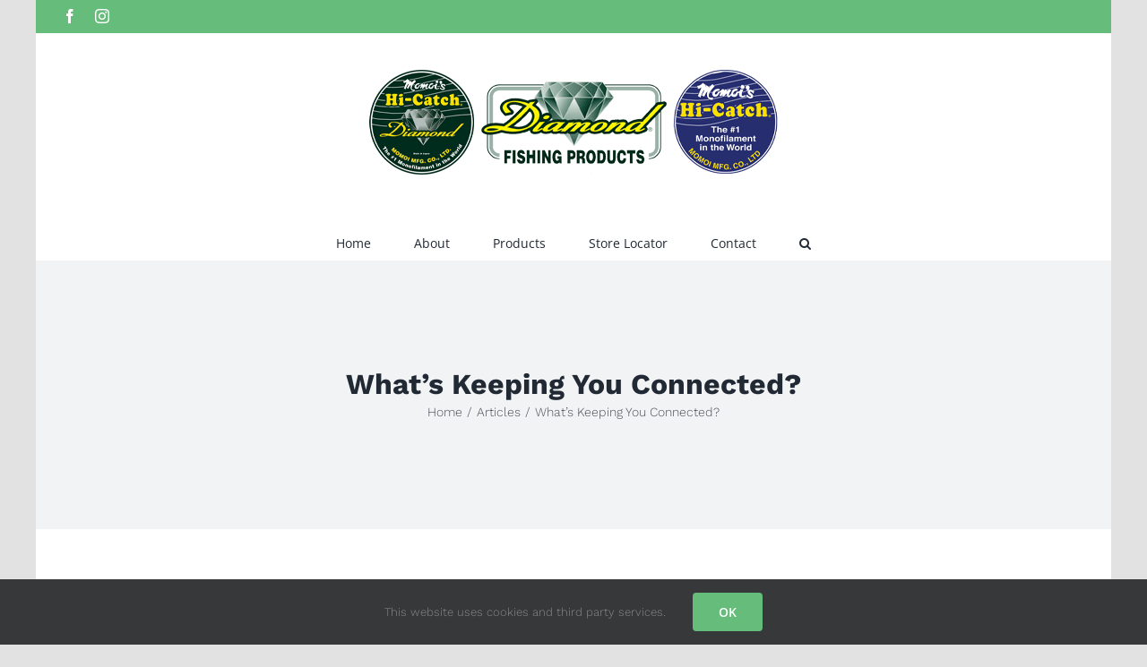

--- FILE ---
content_type: text/html; charset=UTF-8
request_url: https://diamondfishing.com/articles/line-tech-whats-keeping-you-connected/
body_size: 23019
content:
<!DOCTYPE html>
<html class="avada-html-layout-boxed avada-html-header-position-top" lang="en-US" prefix="og: http://ogp.me/ns# fb: http://ogp.me/ns/fb#">
<head>
	<meta http-equiv="X-UA-Compatible" content="IE=edge" />
	<meta http-equiv="Content-Type" content="text/html; charset=utf-8"/>
	<meta name="viewport" content="width=device-width, initial-scale=1" />
	<title>What&#8217;s Keeping You Connected? &#8211; Diamond Fishing</title>
<meta name='robots' content='max-image-preview:large' />
	<style>img:is([sizes="auto" i], [sizes^="auto," i]) { contain-intrinsic-size: 3000px 1500px }</style>
	<meta http-equiv="x-dns-prefetch-control" content="on">
<link href="https://app.ecwid.com" rel="preconnect" crossorigin />
<link href="https://ecomm.events" rel="preconnect" crossorigin />
<link href="https://d1q3axnfhmyveb.cloudfront.net" rel="preconnect" crossorigin />
<link href="https://dqzrr9k4bjpzk.cloudfront.net" rel="preconnect" crossorigin />
<link href="https://d1oxsl77a1kjht.cloudfront.net" rel="preconnect" crossorigin>
<link rel="prefetch" href="https://app.ecwid.com/script.js?12729656&data_platform=wporg&lang=en" as="script"/>
<link rel="prerender" href="https://diamondfishing.com/?page_id=9311"/>
<link rel='dns-prefetch' href='//maps.googleapis.com' />
<link rel='dns-prefetch' href='//www.googletagmanager.com' />
<link rel="alternate" type="application/rss+xml" title="Diamond Fishing &raquo; Feed" href="https://diamondfishing.com/feed/" />
<link rel="alternate" type="application/rss+xml" title="Diamond Fishing &raquo; Comments Feed" href="https://diamondfishing.com/comments/feed/" />
		
		
		
									<meta name="description" content="When you&#039;re sights are set on powerful saltwater game fish and the only thing keeping you hitched to a powerful pelagic traumatized tarpon is a thin strand of fishing line, you need strength, abrasion resistance, low stretch and durability. Welcome to the complex world of modern fishing lines.While there are many choices"/>
				
		<meta property="og:locale" content="en_US"/>
		<meta property="og:type" content="article"/>
		<meta property="og:site_name" content="Diamond Fishing"/>
		<meta property="og:title" content="  What&#8217;s Keeping You Connected?"/>
				<meta property="og:description" content="When you&#039;re sights are set on powerful saltwater game fish and the only thing keeping you hitched to a powerful pelagic traumatized tarpon is a thin strand of fishing line, you need strength, abrasion resistance, low stretch and durability. Welcome to the complex world of modern fishing lines.While there are many choices"/>
				<meta property="og:url" content="https://diamondfishing.com/articles/line-tech-whats-keeping-you-connected/"/>
										<meta property="article:published_time" content="2013-07-17T16:55:42+00:00"/>
							<meta property="article:modified_time" content="2020-09-02T09:27:55+00:00"/>
								<meta name="author" content="Bob Flocken"/>
								<meta property="og:image" content="https://diamondfishing.com/wp-content/uploads/2014/03/blue-marlin-1.jpg"/>
		<meta property="og:image:width" content="768"/>
		<meta property="og:image:height" content="512"/>
		<meta property="og:image:type" content="image/jpeg"/>
				<script type="text/javascript">
/* <![CDATA[ */
window._wpemojiSettings = {"baseUrl":"https:\/\/s.w.org\/images\/core\/emoji\/16.0.1\/72x72\/","ext":".png","svgUrl":"https:\/\/s.w.org\/images\/core\/emoji\/16.0.1\/svg\/","svgExt":".svg","source":{"concatemoji":"https:\/\/diamondfishing.com\/wp-includes\/js\/wp-emoji-release.min.js?ver=6.8.3"}};
/*! This file is auto-generated */
!function(s,n){var o,i,e;function c(e){try{var t={supportTests:e,timestamp:(new Date).valueOf()};sessionStorage.setItem(o,JSON.stringify(t))}catch(e){}}function p(e,t,n){e.clearRect(0,0,e.canvas.width,e.canvas.height),e.fillText(t,0,0);var t=new Uint32Array(e.getImageData(0,0,e.canvas.width,e.canvas.height).data),a=(e.clearRect(0,0,e.canvas.width,e.canvas.height),e.fillText(n,0,0),new Uint32Array(e.getImageData(0,0,e.canvas.width,e.canvas.height).data));return t.every(function(e,t){return e===a[t]})}function u(e,t){e.clearRect(0,0,e.canvas.width,e.canvas.height),e.fillText(t,0,0);for(var n=e.getImageData(16,16,1,1),a=0;a<n.data.length;a++)if(0!==n.data[a])return!1;return!0}function f(e,t,n,a){switch(t){case"flag":return n(e,"\ud83c\udff3\ufe0f\u200d\u26a7\ufe0f","\ud83c\udff3\ufe0f\u200b\u26a7\ufe0f")?!1:!n(e,"\ud83c\udde8\ud83c\uddf6","\ud83c\udde8\u200b\ud83c\uddf6")&&!n(e,"\ud83c\udff4\udb40\udc67\udb40\udc62\udb40\udc65\udb40\udc6e\udb40\udc67\udb40\udc7f","\ud83c\udff4\u200b\udb40\udc67\u200b\udb40\udc62\u200b\udb40\udc65\u200b\udb40\udc6e\u200b\udb40\udc67\u200b\udb40\udc7f");case"emoji":return!a(e,"\ud83e\udedf")}return!1}function g(e,t,n,a){var r="undefined"!=typeof WorkerGlobalScope&&self instanceof WorkerGlobalScope?new OffscreenCanvas(300,150):s.createElement("canvas"),o=r.getContext("2d",{willReadFrequently:!0}),i=(o.textBaseline="top",o.font="600 32px Arial",{});return e.forEach(function(e){i[e]=t(o,e,n,a)}),i}function t(e){var t=s.createElement("script");t.src=e,t.defer=!0,s.head.appendChild(t)}"undefined"!=typeof Promise&&(o="wpEmojiSettingsSupports",i=["flag","emoji"],n.supports={everything:!0,everythingExceptFlag:!0},e=new Promise(function(e){s.addEventListener("DOMContentLoaded",e,{once:!0})}),new Promise(function(t){var n=function(){try{var e=JSON.parse(sessionStorage.getItem(o));if("object"==typeof e&&"number"==typeof e.timestamp&&(new Date).valueOf()<e.timestamp+604800&&"object"==typeof e.supportTests)return e.supportTests}catch(e){}return null}();if(!n){if("undefined"!=typeof Worker&&"undefined"!=typeof OffscreenCanvas&&"undefined"!=typeof URL&&URL.createObjectURL&&"undefined"!=typeof Blob)try{var e="postMessage("+g.toString()+"("+[JSON.stringify(i),f.toString(),p.toString(),u.toString()].join(",")+"));",a=new Blob([e],{type:"text/javascript"}),r=new Worker(URL.createObjectURL(a),{name:"wpTestEmojiSupports"});return void(r.onmessage=function(e){c(n=e.data),r.terminate(),t(n)})}catch(e){}c(n=g(i,f,p,u))}t(n)}).then(function(e){for(var t in e)n.supports[t]=e[t],n.supports.everything=n.supports.everything&&n.supports[t],"flag"!==t&&(n.supports.everythingExceptFlag=n.supports.everythingExceptFlag&&n.supports[t]);n.supports.everythingExceptFlag=n.supports.everythingExceptFlag&&!n.supports.flag,n.DOMReady=!1,n.readyCallback=function(){n.DOMReady=!0}}).then(function(){return e}).then(function(){var e;n.supports.everything||(n.readyCallback(),(e=n.source||{}).concatemoji?t(e.concatemoji):e.wpemoji&&e.twemoji&&(t(e.twemoji),t(e.wpemoji)))}))}((window,document),window._wpemojiSettings);
/* ]]> */
</script>
<link rel='stylesheet' id='chainselects_css-css' href='https://diamondfishing.com/wp-content/plugins/category-ajax-chain-selects/chainselects.css?ver=6.8.3' type='text/css' media='all' />
<link rel='stylesheet' id='sdm-styles-css' href='https://diamondfishing.com/wp-content/plugins/simple-download-monitor/css/sdm_wp_styles.css?ver=6.8.3' type='text/css' media='all' />
<style id='wp-emoji-styles-inline-css' type='text/css'>

	img.wp-smiley, img.emoji {
		display: inline !important;
		border: none !important;
		box-shadow: none !important;
		height: 1em !important;
		width: 1em !important;
		margin: 0 0.07em !important;
		vertical-align: -0.1em !important;
		background: none !important;
		padding: 0 !important;
	}
</style>
<link rel='stylesheet' id='wp-block-library-css' href='https://diamondfishing.com/wp-includes/css/dist/block-library/style.min.css?ver=6.8.3' type='text/css' media='all' />
<style id='wp-block-library-theme-inline-css' type='text/css'>
.wp-block-audio :where(figcaption){color:#555;font-size:13px;text-align:center}.is-dark-theme .wp-block-audio :where(figcaption){color:#ffffffa6}.wp-block-audio{margin:0 0 1em}.wp-block-code{border:1px solid #ccc;border-radius:4px;font-family:Menlo,Consolas,monaco,monospace;padding:.8em 1em}.wp-block-embed :where(figcaption){color:#555;font-size:13px;text-align:center}.is-dark-theme .wp-block-embed :where(figcaption){color:#ffffffa6}.wp-block-embed{margin:0 0 1em}.blocks-gallery-caption{color:#555;font-size:13px;text-align:center}.is-dark-theme .blocks-gallery-caption{color:#ffffffa6}:root :where(.wp-block-image figcaption){color:#555;font-size:13px;text-align:center}.is-dark-theme :root :where(.wp-block-image figcaption){color:#ffffffa6}.wp-block-image{margin:0 0 1em}.wp-block-pullquote{border-bottom:4px solid;border-top:4px solid;color:currentColor;margin-bottom:1.75em}.wp-block-pullquote cite,.wp-block-pullquote footer,.wp-block-pullquote__citation{color:currentColor;font-size:.8125em;font-style:normal;text-transform:uppercase}.wp-block-quote{border-left:.25em solid;margin:0 0 1.75em;padding-left:1em}.wp-block-quote cite,.wp-block-quote footer{color:currentColor;font-size:.8125em;font-style:normal;position:relative}.wp-block-quote:where(.has-text-align-right){border-left:none;border-right:.25em solid;padding-left:0;padding-right:1em}.wp-block-quote:where(.has-text-align-center){border:none;padding-left:0}.wp-block-quote.is-large,.wp-block-quote.is-style-large,.wp-block-quote:where(.is-style-plain){border:none}.wp-block-search .wp-block-search__label{font-weight:700}.wp-block-search__button{border:1px solid #ccc;padding:.375em .625em}:where(.wp-block-group.has-background){padding:1.25em 2.375em}.wp-block-separator.has-css-opacity{opacity:.4}.wp-block-separator{border:none;border-bottom:2px solid;margin-left:auto;margin-right:auto}.wp-block-separator.has-alpha-channel-opacity{opacity:1}.wp-block-separator:not(.is-style-wide):not(.is-style-dots){width:100px}.wp-block-separator.has-background:not(.is-style-dots){border-bottom:none;height:1px}.wp-block-separator.has-background:not(.is-style-wide):not(.is-style-dots){height:2px}.wp-block-table{margin:0 0 1em}.wp-block-table td,.wp-block-table th{word-break:normal}.wp-block-table :where(figcaption){color:#555;font-size:13px;text-align:center}.is-dark-theme .wp-block-table :where(figcaption){color:#ffffffa6}.wp-block-video :where(figcaption){color:#555;font-size:13px;text-align:center}.is-dark-theme .wp-block-video :where(figcaption){color:#ffffffa6}.wp-block-video{margin:0 0 1em}:root :where(.wp-block-template-part.has-background){margin-bottom:0;margin-top:0;padding:1.25em 2.375em}
</style>
<style id='classic-theme-styles-inline-css' type='text/css'>
/*! This file is auto-generated */
.wp-block-button__link{color:#fff;background-color:#32373c;border-radius:9999px;box-shadow:none;text-decoration:none;padding:calc(.667em + 2px) calc(1.333em + 2px);font-size:1.125em}.wp-block-file__button{background:#32373c;color:#fff;text-decoration:none}
</style>
<style id='global-styles-inline-css' type='text/css'>
:root{--wp--preset--aspect-ratio--square: 1;--wp--preset--aspect-ratio--4-3: 4/3;--wp--preset--aspect-ratio--3-4: 3/4;--wp--preset--aspect-ratio--3-2: 3/2;--wp--preset--aspect-ratio--2-3: 2/3;--wp--preset--aspect-ratio--16-9: 16/9;--wp--preset--aspect-ratio--9-16: 9/16;--wp--preset--color--black: #000000;--wp--preset--color--cyan-bluish-gray: #abb8c3;--wp--preset--color--white: #ffffff;--wp--preset--color--pale-pink: #f78da7;--wp--preset--color--vivid-red: #cf2e2e;--wp--preset--color--luminous-vivid-orange: #ff6900;--wp--preset--color--luminous-vivid-amber: #fcb900;--wp--preset--color--light-green-cyan: #7bdcb5;--wp--preset--color--vivid-green-cyan: #00d084;--wp--preset--color--pale-cyan-blue: #8ed1fc;--wp--preset--color--vivid-cyan-blue: #0693e3;--wp--preset--color--vivid-purple: #9b51e0;--wp--preset--color--awb-color-1: rgba(255,255,255,1);--wp--preset--color--awb-color-2: rgba(249,249,251,1);--wp--preset--color--awb-color-3: rgba(242,243,245,1);--wp--preset--color--awb-color-4: rgba(226,226,226,1);--wp--preset--color--awb-color-5: rgba(153,177,167,1);--wp--preset--color--awb-color-6: rgba(74,78,87,1);--wp--preset--color--awb-color-7: rgba(51,51,51,1);--wp--preset--color--awb-color-8: rgba(33,41,52,1);--wp--preset--color--awb-color-custom-10: rgba(101,188,123,1);--wp--preset--color--awb-color-custom-11: rgba(242,243,245,0.7);--wp--preset--color--awb-color-custom-12: rgba(255,255,255,0.8);--wp--preset--color--awb-color-custom-13: rgba(158,160,164,1);--wp--preset--color--awb-color-custom-14: rgba(242,243,245,0.8);--wp--preset--color--awb-color-custom-15: rgba(0,44,30,1);--wp--preset--color--awb-color-custom-16: rgba(29,36,45,1);--wp--preset--color--awb-color-custom-17: rgba(38,48,62,1);--wp--preset--gradient--vivid-cyan-blue-to-vivid-purple: linear-gradient(135deg,rgba(6,147,227,1) 0%,rgb(155,81,224) 100%);--wp--preset--gradient--light-green-cyan-to-vivid-green-cyan: linear-gradient(135deg,rgb(122,220,180) 0%,rgb(0,208,130) 100%);--wp--preset--gradient--luminous-vivid-amber-to-luminous-vivid-orange: linear-gradient(135deg,rgba(252,185,0,1) 0%,rgba(255,105,0,1) 100%);--wp--preset--gradient--luminous-vivid-orange-to-vivid-red: linear-gradient(135deg,rgba(255,105,0,1) 0%,rgb(207,46,46) 100%);--wp--preset--gradient--very-light-gray-to-cyan-bluish-gray: linear-gradient(135deg,rgb(238,238,238) 0%,rgb(169,184,195) 100%);--wp--preset--gradient--cool-to-warm-spectrum: linear-gradient(135deg,rgb(74,234,220) 0%,rgb(151,120,209) 20%,rgb(207,42,186) 40%,rgb(238,44,130) 60%,rgb(251,105,98) 80%,rgb(254,248,76) 100%);--wp--preset--gradient--blush-light-purple: linear-gradient(135deg,rgb(255,206,236) 0%,rgb(152,150,240) 100%);--wp--preset--gradient--blush-bordeaux: linear-gradient(135deg,rgb(254,205,165) 0%,rgb(254,45,45) 50%,rgb(107,0,62) 100%);--wp--preset--gradient--luminous-dusk: linear-gradient(135deg,rgb(255,203,112) 0%,rgb(199,81,192) 50%,rgb(65,88,208) 100%);--wp--preset--gradient--pale-ocean: linear-gradient(135deg,rgb(255,245,203) 0%,rgb(182,227,212) 50%,rgb(51,167,181) 100%);--wp--preset--gradient--electric-grass: linear-gradient(135deg,rgb(202,248,128) 0%,rgb(113,206,126) 100%);--wp--preset--gradient--midnight: linear-gradient(135deg,rgb(2,3,129) 0%,rgb(40,116,252) 100%);--wp--preset--font-size--small: 10.5px;--wp--preset--font-size--medium: 20px;--wp--preset--font-size--large: 21px;--wp--preset--font-size--x-large: 42px;--wp--preset--font-size--normal: 14px;--wp--preset--font-size--xlarge: 28px;--wp--preset--font-size--huge: 42px;--wp--preset--spacing--20: 0.44rem;--wp--preset--spacing--30: 0.67rem;--wp--preset--spacing--40: 1rem;--wp--preset--spacing--50: 1.5rem;--wp--preset--spacing--60: 2.25rem;--wp--preset--spacing--70: 3.38rem;--wp--preset--spacing--80: 5.06rem;--wp--preset--shadow--natural: 6px 6px 9px rgba(0, 0, 0, 0.2);--wp--preset--shadow--deep: 12px 12px 50px rgba(0, 0, 0, 0.4);--wp--preset--shadow--sharp: 6px 6px 0px rgba(0, 0, 0, 0.2);--wp--preset--shadow--outlined: 6px 6px 0px -3px rgba(255, 255, 255, 1), 6px 6px rgba(0, 0, 0, 1);--wp--preset--shadow--crisp: 6px 6px 0px rgba(0, 0, 0, 1);}:where(.is-layout-flex){gap: 0.5em;}:where(.is-layout-grid){gap: 0.5em;}body .is-layout-flex{display: flex;}.is-layout-flex{flex-wrap: wrap;align-items: center;}.is-layout-flex > :is(*, div){margin: 0;}body .is-layout-grid{display: grid;}.is-layout-grid > :is(*, div){margin: 0;}:where(.wp-block-columns.is-layout-flex){gap: 2em;}:where(.wp-block-columns.is-layout-grid){gap: 2em;}:where(.wp-block-post-template.is-layout-flex){gap: 1.25em;}:where(.wp-block-post-template.is-layout-grid){gap: 1.25em;}.has-black-color{color: var(--wp--preset--color--black) !important;}.has-cyan-bluish-gray-color{color: var(--wp--preset--color--cyan-bluish-gray) !important;}.has-white-color{color: var(--wp--preset--color--white) !important;}.has-pale-pink-color{color: var(--wp--preset--color--pale-pink) !important;}.has-vivid-red-color{color: var(--wp--preset--color--vivid-red) !important;}.has-luminous-vivid-orange-color{color: var(--wp--preset--color--luminous-vivid-orange) !important;}.has-luminous-vivid-amber-color{color: var(--wp--preset--color--luminous-vivid-amber) !important;}.has-light-green-cyan-color{color: var(--wp--preset--color--light-green-cyan) !important;}.has-vivid-green-cyan-color{color: var(--wp--preset--color--vivid-green-cyan) !important;}.has-pale-cyan-blue-color{color: var(--wp--preset--color--pale-cyan-blue) !important;}.has-vivid-cyan-blue-color{color: var(--wp--preset--color--vivid-cyan-blue) !important;}.has-vivid-purple-color{color: var(--wp--preset--color--vivid-purple) !important;}.has-black-background-color{background-color: var(--wp--preset--color--black) !important;}.has-cyan-bluish-gray-background-color{background-color: var(--wp--preset--color--cyan-bluish-gray) !important;}.has-white-background-color{background-color: var(--wp--preset--color--white) !important;}.has-pale-pink-background-color{background-color: var(--wp--preset--color--pale-pink) !important;}.has-vivid-red-background-color{background-color: var(--wp--preset--color--vivid-red) !important;}.has-luminous-vivid-orange-background-color{background-color: var(--wp--preset--color--luminous-vivid-orange) !important;}.has-luminous-vivid-amber-background-color{background-color: var(--wp--preset--color--luminous-vivid-amber) !important;}.has-light-green-cyan-background-color{background-color: var(--wp--preset--color--light-green-cyan) !important;}.has-vivid-green-cyan-background-color{background-color: var(--wp--preset--color--vivid-green-cyan) !important;}.has-pale-cyan-blue-background-color{background-color: var(--wp--preset--color--pale-cyan-blue) !important;}.has-vivid-cyan-blue-background-color{background-color: var(--wp--preset--color--vivid-cyan-blue) !important;}.has-vivid-purple-background-color{background-color: var(--wp--preset--color--vivid-purple) !important;}.has-black-border-color{border-color: var(--wp--preset--color--black) !important;}.has-cyan-bluish-gray-border-color{border-color: var(--wp--preset--color--cyan-bluish-gray) !important;}.has-white-border-color{border-color: var(--wp--preset--color--white) !important;}.has-pale-pink-border-color{border-color: var(--wp--preset--color--pale-pink) !important;}.has-vivid-red-border-color{border-color: var(--wp--preset--color--vivid-red) !important;}.has-luminous-vivid-orange-border-color{border-color: var(--wp--preset--color--luminous-vivid-orange) !important;}.has-luminous-vivid-amber-border-color{border-color: var(--wp--preset--color--luminous-vivid-amber) !important;}.has-light-green-cyan-border-color{border-color: var(--wp--preset--color--light-green-cyan) !important;}.has-vivid-green-cyan-border-color{border-color: var(--wp--preset--color--vivid-green-cyan) !important;}.has-pale-cyan-blue-border-color{border-color: var(--wp--preset--color--pale-cyan-blue) !important;}.has-vivid-cyan-blue-border-color{border-color: var(--wp--preset--color--vivid-cyan-blue) !important;}.has-vivid-purple-border-color{border-color: var(--wp--preset--color--vivid-purple) !important;}.has-vivid-cyan-blue-to-vivid-purple-gradient-background{background: var(--wp--preset--gradient--vivid-cyan-blue-to-vivid-purple) !important;}.has-light-green-cyan-to-vivid-green-cyan-gradient-background{background: var(--wp--preset--gradient--light-green-cyan-to-vivid-green-cyan) !important;}.has-luminous-vivid-amber-to-luminous-vivid-orange-gradient-background{background: var(--wp--preset--gradient--luminous-vivid-amber-to-luminous-vivid-orange) !important;}.has-luminous-vivid-orange-to-vivid-red-gradient-background{background: var(--wp--preset--gradient--luminous-vivid-orange-to-vivid-red) !important;}.has-very-light-gray-to-cyan-bluish-gray-gradient-background{background: var(--wp--preset--gradient--very-light-gray-to-cyan-bluish-gray) !important;}.has-cool-to-warm-spectrum-gradient-background{background: var(--wp--preset--gradient--cool-to-warm-spectrum) !important;}.has-blush-light-purple-gradient-background{background: var(--wp--preset--gradient--blush-light-purple) !important;}.has-blush-bordeaux-gradient-background{background: var(--wp--preset--gradient--blush-bordeaux) !important;}.has-luminous-dusk-gradient-background{background: var(--wp--preset--gradient--luminous-dusk) !important;}.has-pale-ocean-gradient-background{background: var(--wp--preset--gradient--pale-ocean) !important;}.has-electric-grass-gradient-background{background: var(--wp--preset--gradient--electric-grass) !important;}.has-midnight-gradient-background{background: var(--wp--preset--gradient--midnight) !important;}.has-small-font-size{font-size: var(--wp--preset--font-size--small) !important;}.has-medium-font-size{font-size: var(--wp--preset--font-size--medium) !important;}.has-large-font-size{font-size: var(--wp--preset--font-size--large) !important;}.has-x-large-font-size{font-size: var(--wp--preset--font-size--x-large) !important;}
:where(.wp-block-post-template.is-layout-flex){gap: 1.25em;}:where(.wp-block-post-template.is-layout-grid){gap: 1.25em;}
:where(.wp-block-columns.is-layout-flex){gap: 2em;}:where(.wp-block-columns.is-layout-grid){gap: 2em;}
:root :where(.wp-block-pullquote){font-size: 1.5em;line-height: 1.6;}
</style>
<link rel='stylesheet' id='ecwid-css-css' href='https://diamondfishing.com/wp-content/plugins/ecwid-shopping-cart/css/frontend.css?ver=7.0' type='text/css' media='all' />
<link rel='stylesheet' id='simplemap-map-style-css' href='https://diamondfishing.com/wp-content/plugins/simplemap/inc/styles/light.css?ver=6.8.3' type='text/css' media='all' />
<link rel='stylesheet' id='wpos-slick-style-css' href='https://diamondfishing.com/wp-content/plugins/wp-logo-showcase-responsive-slider-pro-v1.6/assets/css/slick.css?ver=1.6' type='text/css' media='all' />
<link rel='stylesheet' id='wpos-animate-style-css' href='https://diamondfishing.com/wp-content/plugins/wp-logo-showcase-responsive-slider-pro-v1.6/assets/css/animate.min.css?ver=1.6' type='text/css' media='all' />
<link rel='stylesheet' id='wpls-pro-public-style-css' href='https://diamondfishing.com/wp-content/plugins/wp-logo-showcase-responsive-slider-pro-v1.6/assets/css/wpls-pro-public.min.css?ver=1.6' type='text/css' media='all' />
<link rel='stylesheet' id='wpls-public-style-css' href='https://diamondfishing.com/wp-content/plugins/wp-logo-showcase-responsive-slider-slider/assets/css/wpls-public.css?ver=3.8.4' type='text/css' media='all' />
<link rel='stylesheet' id='ngg_trigger_buttons-css' href='https://diamondfishing.com/wp-content/plugins/nextgen-gallery/static/GalleryDisplay/trigger_buttons.css?ver=3.59.10' type='text/css' media='all' />
<link rel='stylesheet' id='simplelightbox-0-css' href='https://diamondfishing.com/wp-content/plugins/nextgen-gallery/static/Lightbox/simplelightbox/simple-lightbox.css?ver=3.59.10' type='text/css' media='all' />
<link rel='stylesheet' id='fontawesome_v4_shim_style-css' href='https://diamondfishing.com/wp-content/plugins/nextgen-gallery/static/FontAwesome/css/v4-shims.min.css?ver=6.8.3' type='text/css' media='all' />
<link rel='stylesheet' id='fontawesome-css' href='https://diamondfishing.com/wp-content/plugins/nextgen-gallery/static/FontAwesome/css/all.min.css?ver=6.8.3' type='text/css' media='all' />
<link rel='stylesheet' id='nextgen_pagination_style-css' href='https://diamondfishing.com/wp-content/plugins/nextgen-gallery/static/GalleryDisplay/pagination_style.css?ver=3.59.10' type='text/css' media='all' />
<link rel='stylesheet' id='nextgen_basic_thumbnails_style-css' href='https://diamondfishing.com/wp-content/plugins/nextgen-gallery/static/Thumbnails/nextgen_basic_thumbnails.css?ver=3.59.10' type='text/css' media='all' />
<link rel='stylesheet' id='nextgen_widgets_style-css' href='https://diamondfishing.com/wp-content/plugins/nextgen-gallery/static/Widget/display.css?ver=3.59.10' type='text/css' media='all' />
<link rel='stylesheet' id='fusion-dynamic-css-css' href='https://diamondfishing.com/wp-content/uploads/fusion-styles/26f6a6bf372e265246b9b2b518ccfde6.min.css?ver=3.11.10' type='text/css' media='all' />
<script type="text/javascript" src="https://diamondfishing.com/wp-includes/js/jquery/jquery.min.js?ver=3.7.1" id="jquery-core-js"></script>
<script type="text/javascript" src="https://diamondfishing.com/wp-includes/js/jquery/jquery-migrate.min.js?ver=3.4.1" id="jquery-migrate-js"></script>
<script type="text/javascript" id="my-ajax-handle-js-extra">
/* <![CDATA[ */
var the_ajax_script = {"ajaxurl":"https:\/\/diamondfishing.com\/wp-admin\/admin-ajax.php"};
/* ]]> */
</script>
<script type="text/javascript" src="https://diamondfishing.com/wp-content/plugins/category-ajax-chain-selects/chainselects.js?ver=6.8.3" id="my-ajax-handle-js"></script>
<script type="text/javascript" id="sdm-scripts-js-extra">
/* <![CDATA[ */
var sdm_ajax_script = {"ajaxurl":"https:\/\/diamondfishing.com\/wp-admin\/admin-ajax.php"};
/* ]]> */
</script>
<script type="text/javascript" src="https://diamondfishing.com/wp-content/plugins/simple-download-monitor/js/sdm_wp_scripts.js?ver=6.8.3" id="sdm-scripts-js"></script>
<script type="text/javascript" src="https://diamondfishing.com?simplemap-master-js=1&amp;smpid=5285&amp;ver=6.8.3" id="simplemap-master-js-js"></script>
<script type="text/javascript" src="https://maps.googleapis.com/maps/api/js?key=AIzaSyCmCIP9XswY6pE6IeWV6-rEr5l_SGEi1lA&amp;v=3&amp;language=en&amp;region=US&amp;ver=6.8.3" id="simplemap-google-api-js"></script>
<script type="text/javascript" id="photocrati_ajax-js-extra">
/* <![CDATA[ */
var photocrati_ajax = {"url":"https:\/\/diamondfishing.com\/index.php?photocrati_ajax=1","rest_url":"https:\/\/diamondfishing.com\/wp-json\/","wp_home_url":"https:\/\/diamondfishing.com","wp_site_url":"https:\/\/diamondfishing.com","wp_root_url":"https:\/\/diamondfishing.com","wp_plugins_url":"https:\/\/diamondfishing.com\/wp-content\/plugins","wp_content_url":"https:\/\/diamondfishing.com\/wp-content","wp_includes_url":"https:\/\/diamondfishing.com\/wp-includes\/","ngg_param_slug":"nggallery","rest_nonce":"76bee6c8b3"};
/* ]]> */
</script>
<script type="text/javascript" src="https://diamondfishing.com/wp-content/plugins/nextgen-gallery/static/Legacy/ajax.min.js?ver=3.59.10" id="photocrati_ajax-js"></script>
<script type="text/javascript" src="https://diamondfishing.com/wp-content/plugins/nextgen-gallery/static/FontAwesome/js/v4-shims.min.js?ver=5.3.1" id="fontawesome_v4_shim-js"></script>
<script type="text/javascript" defer crossorigin="anonymous" data-auto-replace-svg="false" data-keep-original-source="false" data-search-pseudo-elements src="https://diamondfishing.com/wp-content/plugins/nextgen-gallery/static/FontAwesome/js/all.min.js?ver=5.3.1" id="fontawesome-js"></script>
<script type="text/javascript" src="https://diamondfishing.com/wp-content/plugins/nextgen-gallery/static/Thumbnails/nextgen_basic_thumbnails.js?ver=3.59.10" id="nextgen_basic_thumbnails_script-js"></script>

<!-- Google tag (gtag.js) snippet added by Site Kit -->

<!-- Google Analytics snippet added by Site Kit -->
<script type="text/javascript" src="https://www.googletagmanager.com/gtag/js?id=G-7R4CVHN0VP" id="google_gtagjs-js" async></script>
<script type="text/javascript" id="google_gtagjs-js-after">
/* <![CDATA[ */
window.dataLayer = window.dataLayer || [];function gtag(){dataLayer.push(arguments);}
gtag("set","linker",{"domains":["diamondfishing.com"]});
gtag("js", new Date());
gtag("set", "developer_id.dZTNiMT", true);
gtag("config", "G-7R4CVHN0VP");
/* ]]> */
</script>

<!-- End Google tag (gtag.js) snippet added by Site Kit -->
<link rel="https://api.w.org/" href="https://diamondfishing.com/wp-json/" /><link rel="alternate" title="JSON" type="application/json" href="https://diamondfishing.com/wp-json/wp/v2/posts/5285" /><link rel="EditURI" type="application/rsd+xml" title="RSD" href="https://diamondfishing.com/xmlrpc.php?rsd" />
<link rel="canonical" href="https://diamondfishing.com/articles/line-tech-whats-keeping-you-connected/" />
<link rel='shortlink' href='https://diamondfishing.com/?p=5285' />
<link rel="alternate" title="oEmbed (JSON)" type="application/json+oembed" href="https://diamondfishing.com/wp-json/oembed/1.0/embed?url=https%3A%2F%2Fdiamondfishing.com%2Farticles%2Fline-tech-whats-keeping-you-connected%2F" />
<link rel="alternate" title="oEmbed (XML)" type="text/xml+oembed" href="https://diamondfishing.com/wp-json/oembed/1.0/embed?url=https%3A%2F%2Fdiamondfishing.com%2Farticles%2Fline-tech-whats-keeping-you-connected%2F&#038;format=xml" />
<script data-cfasync="false" data-no-optimize="1" type="text/javascript">
window.ec = window.ec || Object()
window.ec.config = window.ec.config || Object();
window.ec.config.enable_canonical_urls = true;
window.ec.config.scroll_indent = 95;
</script>
        <!--noptimize-->
        <script data-cfasync="false" type="text/javascript">
            window.ec = window.ec || Object();
            window.ec.config = window.ec.config || Object();
            window.ec.config.store_main_page_url = 'https://diamondfishing.com/?page_id=9311';
        </script>
        <!--/noptimize-->
        <meta name="generator" content="Site Kit by Google 1.149.1" /><style type="text/css" id="css-fb-visibility">@media screen and (max-width: 550px){.fusion-no-small-visibility{display:none !important;}body .sm-text-align-center{text-align:center !important;}body .sm-text-align-left{text-align:left !important;}body .sm-text-align-right{text-align:right !important;}body .sm-flex-align-center{justify-content:center !important;}body .sm-flex-align-flex-start{justify-content:flex-start !important;}body .sm-flex-align-flex-end{justify-content:flex-end !important;}body .sm-mx-auto{margin-left:auto !important;margin-right:auto !important;}body .sm-ml-auto{margin-left:auto !important;}body .sm-mr-auto{margin-right:auto !important;}body .fusion-absolute-position-small{position:absolute;top:auto;width:100%;}.awb-sticky.awb-sticky-small{ position: sticky; top: var(--awb-sticky-offset,0); }}@media screen and (min-width: 551px) and (max-width: 800px){.fusion-no-medium-visibility{display:none !important;}body .md-text-align-center{text-align:center !important;}body .md-text-align-left{text-align:left !important;}body .md-text-align-right{text-align:right !important;}body .md-flex-align-center{justify-content:center !important;}body .md-flex-align-flex-start{justify-content:flex-start !important;}body .md-flex-align-flex-end{justify-content:flex-end !important;}body .md-mx-auto{margin-left:auto !important;margin-right:auto !important;}body .md-ml-auto{margin-left:auto !important;}body .md-mr-auto{margin-right:auto !important;}body .fusion-absolute-position-medium{position:absolute;top:auto;width:100%;}.awb-sticky.awb-sticky-medium{ position: sticky; top: var(--awb-sticky-offset,0); }}@media screen and (min-width: 801px){.fusion-no-large-visibility{display:none !important;}body .lg-text-align-center{text-align:center !important;}body .lg-text-align-left{text-align:left !important;}body .lg-text-align-right{text-align:right !important;}body .lg-flex-align-center{justify-content:center !important;}body .lg-flex-align-flex-start{justify-content:flex-start !important;}body .lg-flex-align-flex-end{justify-content:flex-end !important;}body .lg-mx-auto{margin-left:auto !important;margin-right:auto !important;}body .lg-ml-auto{margin-left:auto !important;}body .lg-mr-auto{margin-right:auto !important;}body .fusion-absolute-position-large{position:absolute;top:auto;width:100%;}.awb-sticky.awb-sticky-large{ position: sticky; top: var(--awb-sticky-offset,0); }}</style><meta name="generator" content="Powered by Slider Revolution 6.7.20 - responsive, Mobile-Friendly Slider Plugin for WordPress with comfortable drag and drop interface." />
<script>function setREVStartSize(e){
			//window.requestAnimationFrame(function() {
				window.RSIW = window.RSIW===undefined ? window.innerWidth : window.RSIW;
				window.RSIH = window.RSIH===undefined ? window.innerHeight : window.RSIH;
				try {
					var pw = document.getElementById(e.c).parentNode.offsetWidth,
						newh;
					pw = pw===0 || isNaN(pw) || (e.l=="fullwidth" || e.layout=="fullwidth") ? window.RSIW : pw;
					e.tabw = e.tabw===undefined ? 0 : parseInt(e.tabw);
					e.thumbw = e.thumbw===undefined ? 0 : parseInt(e.thumbw);
					e.tabh = e.tabh===undefined ? 0 : parseInt(e.tabh);
					e.thumbh = e.thumbh===undefined ? 0 : parseInt(e.thumbh);
					e.tabhide = e.tabhide===undefined ? 0 : parseInt(e.tabhide);
					e.thumbhide = e.thumbhide===undefined ? 0 : parseInt(e.thumbhide);
					e.mh = e.mh===undefined || e.mh=="" || e.mh==="auto" ? 0 : parseInt(e.mh,0);
					if(e.layout==="fullscreen" || e.l==="fullscreen")
						newh = Math.max(e.mh,window.RSIH);
					else{
						e.gw = Array.isArray(e.gw) ? e.gw : [e.gw];
						for (var i in e.rl) if (e.gw[i]===undefined || e.gw[i]===0) e.gw[i] = e.gw[i-1];
						e.gh = e.el===undefined || e.el==="" || (Array.isArray(e.el) && e.el.length==0)? e.gh : e.el;
						e.gh = Array.isArray(e.gh) ? e.gh : [e.gh];
						for (var i in e.rl) if (e.gh[i]===undefined || e.gh[i]===0) e.gh[i] = e.gh[i-1];
											
						var nl = new Array(e.rl.length),
							ix = 0,
							sl;
						e.tabw = e.tabhide>=pw ? 0 : e.tabw;
						e.thumbw = e.thumbhide>=pw ? 0 : e.thumbw;
						e.tabh = e.tabhide>=pw ? 0 : e.tabh;
						e.thumbh = e.thumbhide>=pw ? 0 : e.thumbh;
						for (var i in e.rl) nl[i] = e.rl[i]<window.RSIW ? 0 : e.rl[i];
						sl = nl[0];
						for (var i in nl) if (sl>nl[i] && nl[i]>0) { sl = nl[i]; ix=i;}
						var m = pw>(e.gw[ix]+e.tabw+e.thumbw) ? 1 : (pw-(e.tabw+e.thumbw)) / (e.gw[ix]);
						newh =  (e.gh[ix] * m) + (e.tabh + e.thumbh);
					}
					var el = document.getElementById(e.c);
					if (el!==null && el) el.style.height = newh+"px";
					el = document.getElementById(e.c+"_wrapper");
					if (el!==null && el) {
						el.style.height = newh+"px";
						el.style.display = "block";
					}
				} catch(e){
					console.log("Failure at Presize of Slider:" + e)
				}
			//});
		  };</script>
		<style type="text/css" id="wp-custom-css">
			h1, h2 a{
  color:#0d513b;
}

h3{
	font-size:12px;
}
}

.fusion-copyright-notice{display:none;}

ul li.meta-author {
    display: none;
}

.about-author,.fusion-meta-info{
	display:none;
}

.wp-post-image{
	width:50%;
}

.fusion-main-menu > ul > li > a:not(.fusion-logo-link):hover {
    color: #65bc7b;
}

.grecaptcha-badge { 
    visibility: hidden;
}

@media screen and (max-width: 600px) {
div.ecwid-minicart-floating {
display: block !important;
}		</style>
				<script type="text/javascript">
			var doc = document.documentElement;
			doc.setAttribute( 'data-useragent', navigator.userAgent );
		</script>
		
	<meta name="facebook-domain-verification" content="8z5dexi5zz6lae49y08xg0utrue2au" /></head>

<body class="wp-singular post-template-default single single-post postid-5285 single-format-standard wp-theme-Avada wp-child-theme-Avada-Child-Theme fusion-image-hovers fusion-pagination-sizing fusion-button_type-flat fusion-button_span-no fusion-button_gradient-linear avada-image-rollover-circle-yes avada-image-rollover-yes avada-image-rollover-direction-left fusion-body ltr fusion-sticky-header no-tablet-sticky-header no-mobile-sticky-header no-mobile-slidingbar no-mobile-totop avada-has-rev-slider-styles fusion-disable-outline fusion-sub-menu-fade mobile-logo-pos-center layout-boxed-mode avada-has-boxed-modal-shadow- layout-scroll-offset-full avada-has-zero-margin-offset-top fusion-top-header menu-text-align-center mobile-menu-design-classic fusion-show-pagination-text fusion-header-layout-v5 avada-responsive avada-footer-fx-none avada-menu-highlight-style-bar fusion-search-form-clean fusion-main-menu-search-overlay fusion-avatar-circle avada-dropdown-styles avada-blog-layout-large avada-blog-archive-layout-large avada-header-shadow-no avada-menu-icon-position-left avada-has-megamenu-shadow avada-has-mobile-menu-search avada-has-main-nav-search-icon avada-has-breadcrumb-mobile-hidden avada-has-titlebar-bar_and_content avada-header-border-color-full-transparent avada-has-pagination-width_height avada-flyout-menu-direction-fade avada-ec-views-v1" data-awb-post-id="5285">
		<a class="skip-link screen-reader-text" href="#content">Skip to content</a>

	<div id="boxed-wrapper">
							
		<div id="wrapper" class="fusion-wrapper">
			<div id="home" style="position:relative;top:-1px;"></div>
							
					
			<header class="fusion-header-wrapper">
				<div class="fusion-header-v5 fusion-logo-alignment fusion-logo-center fusion-sticky-menu- fusion-sticky-logo- fusion-mobile-logo- fusion-sticky-menu-only fusion-header-menu-align-center fusion-mobile-menu-design-classic">
					
<div class="fusion-secondary-header">
	<div class="fusion-row">
					<div class="fusion-alignleft">
				<div class="fusion-social-links-header"><div class="fusion-social-networks"><div class="fusion-social-networks-wrapper"><a  class="fusion-social-network-icon fusion-tooltip fusion-facebook awb-icon-facebook" style data-placement="bottom" data-title="Facebook" data-toggle="tooltip" title="Facebook" href="https://www.facebook.com/DiamondFishing/" target="_blank" rel="noreferrer"><span class="screen-reader-text">Facebook</span></a><a  class="fusion-social-network-icon fusion-tooltip fusion-instagram awb-icon-instagram" style data-placement="bottom" data-title="Instagram" data-toggle="tooltip" title="Instagram" href="https://www.instagram.com/diamondfishingproducts/" target="_blank" rel="noopener noreferrer"><span class="screen-reader-text">Instagram</span></a></div></div></div>			</div>
							<div class="fusion-alignright">
				<nav class="fusion-secondary-menu" role="navigation" aria-label="Secondary Menu"></nav>			</div>
			</div>
</div>
<div class="fusion-header-sticky-height"></div>
<div class="fusion-sticky-header-wrapper"> <!-- start fusion sticky header wrapper -->
	<div class="fusion-header">
		<div class="fusion-row">
							<div class="fusion-logo" data-margin-top="31px" data-margin-bottom="31px" data-margin-left="0px" data-margin-right="0px">
			<a class="fusion-logo-link"  href="https://diamondfishing.com/" >

						<!-- standard logo -->
			<img src="https://diamondfishing.com/wp-content/uploads/2020/03/diamondFishingLogo.png" srcset="https://diamondfishing.com/wp-content/uploads/2020/03/diamondFishingLogo.png 1x" width="500" height="150" alt="Diamond Fishing Logo" data-retina_logo_url="" class="fusion-standard-logo" />

			
					</a>
		</div>
										
					</div>
	</div>
	<div class="fusion-secondary-main-menu">
		<div class="fusion-row">
			<nav class="fusion-main-menu" aria-label="Main Menu"><div class="fusion-overlay-search">		<form role="search" class="searchform fusion-search-form  fusion-search-form-clean" method="get" action="https://diamondfishing.com/">
			<div class="fusion-search-form-content">

				
				<div class="fusion-search-field search-field">
					<label><span class="screen-reader-text">Search for:</span>
													<input type="search" value="" name="s" class="s" placeholder="Search..." required aria-required="true" aria-label="Search..."/>
											</label>
				</div>
				<div class="fusion-search-button search-button">
					<input type="submit" class="fusion-search-submit searchsubmit" aria-label="Search" value="&#xf002;" />
									</div>

				
			</div>


			
		</form>
		<div class="fusion-search-spacer"></div><a href="#" role="button" aria-label="Close Search" class="fusion-close-search"></a></div><ul id="menu-footer" class="fusion-menu"><li  id="menu-item-6259"  class="menu-item menu-item-type-post_type menu-item-object-page menu-item-home menu-item-6259"  data-item-id="6259"><a  href="https://diamondfishing.com/" class="fusion-bar-highlight"><span class="menu-text">Home</span></a></li><li  id="menu-item-6261"  class="menu-item menu-item-type-post_type menu-item-object-page menu-item-6261"  data-item-id="6261"><a  href="https://diamondfishing.com/about/" class="fusion-bar-highlight"><span class="menu-text">About</span></a></li><li  id="menu-item-6262"  class="menu-item menu-item-type-post_type menu-item-object-page menu-item-6262"  data-item-id="6262"><a  href="https://diamondfishing.com/products/" class="fusion-bar-highlight"><span class="menu-text">Products</span></a></li><li  id="menu-item-6266"  class="menu-item menu-item-type-post_type menu-item-object-page menu-item-6266"  data-item-id="6266"><a  href="https://diamondfishing.com/store-locator/" class="fusion-bar-highlight"><span class="menu-text">Store Locator</span></a></li><li  id="menu-item-9854"  class="menu-item menu-item-type-post_type menu-item-object-page menu-item-has-children menu-item-9854 fusion-dropdown-menu"  data-item-id="9854"><a  href="https://diamondfishing.com/contact/" class="fusion-bar-highlight"><span class="menu-text">Contact</span></a><ul class="sub-menu"><li  id="menu-item-10126"  class="menu-item menu-item-type-post_type menu-item-object-page menu-item-10126 fusion-dropdown-submenu" ><a  href="https://diamondfishing.com/products/apparel/terms-conditions/" class="fusion-bar-highlight"><span>Terms &#038; Conditions</span></a></li></ul></li><li class="fusion-custom-menu-item fusion-main-menu-search fusion-search-overlay"><a class="fusion-main-menu-icon fusion-bar-highlight" href="#" aria-label="Search" data-title="Search" title="Search" role="button" aria-expanded="false"></a></li></ul></nav>
<nav class="fusion-mobile-nav-holder fusion-mobile-menu-text-align-left" aria-label="Main Menu Mobile"></nav>

			
<div class="fusion-clearfix"></div>
<div class="fusion-mobile-menu-search">
			<form role="search" class="searchform fusion-search-form  fusion-search-form-clean" method="get" action="https://diamondfishing.com/">
			<div class="fusion-search-form-content">

				
				<div class="fusion-search-field search-field">
					<label><span class="screen-reader-text">Search for:</span>
													<input type="search" value="" name="s" class="s" placeholder="Search..." required aria-required="true" aria-label="Search..."/>
											</label>
				</div>
				<div class="fusion-search-button search-button">
					<input type="submit" class="fusion-search-submit searchsubmit" aria-label="Search" value="&#xf002;" />
									</div>

				
			</div>


			
		</form>
		</div>
		</div>
	</div>
</div> <!-- end fusion sticky header wrapper -->
				</div>
				<div class="fusion-clearfix"></div>
			</header>
								
							<div id="sliders-container" class="fusion-slider-visibility">
					</div>
				
					
							
			<section class="avada-page-titlebar-wrapper" aria-label="Page Title Bar">
	<div class="fusion-page-title-bar fusion-page-title-bar-none fusion-page-title-bar-center">
		<div class="fusion-page-title-row">
			<div class="fusion-page-title-wrapper">
				<div class="fusion-page-title-captions">

																							<h1 class="entry-title">What&#8217;s Keeping You Connected?</h1>

											
																		<div class="fusion-page-title-secondary">
								<nav class="fusion-breadcrumbs" ara-label="Breadcrumb"><ol class="awb-breadcrumb-list"><li class="fusion-breadcrumb-item awb-breadcrumb-sep" ><a href="https://diamondfishing.com" class="fusion-breadcrumb-link"><span >Home</span></a></li><li class="fusion-breadcrumb-item awb-breadcrumb-sep" ><a href="https://diamondfishing.com/category/articles/" class="fusion-breadcrumb-link"><span >Articles</span></a></li><li class="fusion-breadcrumb-item"  aria-current="page"><span  class="breadcrumb-leaf">What&#8217;s Keeping You Connected?</span></li></ol></nav>							</div>
											
				</div>

				
			</div>
		</div>
	</div>
</section>

						<main id="main" class="clearfix ">
				<div class="fusion-row" style="">

<section id="content" style="width: 100%;">
			<div class="single-navigation clearfix">
			<a href="https://diamondfishing.com/articles/these-tournament-tips-might-land-more-fish/" rel="prev">Previous</a>			<a href="https://diamondfishing.com/knots/knots1/" rel="next">Next</a>		</div>
	
					<article id="post-5285" class="post post-5285 type-post status-publish format-standard has-post-thumbnail hentry category-articles">
						
														<div class="fusion-flexslider flexslider fusion-flexslider-loading post-slideshow fusion-post-slideshow">
				<ul class="slides">
																<li>
																																<a href="https://diamondfishing.com/wp-content/uploads/2014/03/blue-marlin-1.jpg" data-rel="iLightbox[gallery5285]" title="" data-title="blue-marlin-1" data-caption="" aria-label="blue-marlin-1">
										<span class="screen-reader-text">View Larger Image</span>
										<img width="768" height="512" src="https://diamondfishing.com/wp-content/uploads/2014/03/blue-marlin-1.jpg" class="attachment-full size-full wp-post-image" alt="" decoding="async" fetchpriority="high" />									</a>
																					</li>

																																																																																																															</ul>
			</div>
						
															<h2 class="entry-title fusion-post-title">What&#8217;s Keeping You Connected?</h2>										<div class="post-content">
				<p align="justify"><span style="color: #000000;">When you&#8217;re sights are set on powerful saltwater game fish and the only thing keeping you hitched to a powerful pelagic traumatized tarpon is a thin strand of fishing line, you need strength, abrasion resistance, low stretch and durability. Welcome to the complex world of modern fishing lines.While there are many choices available in fishing line, monofilament remains extremely popular due to its versatility and relatively low cost. Monofilament is inherently stretchy which combined with a smooth drag and flexible rod, allows anglers in every arena the ability to beat powerful game fish on relatively light-tackle. </p>
<p align="justify"><span style="color: #000000;">The key to selecting the correct mono filament is to spool with a line that features the precise characteristics that match your specific needs. For example;if you predominately fish with spinning reels, you‘ll typically want to spool with a monofilament line that casts well and handles easily, one with low memory that resists kinking and coiling. Of course, abrasion resistance,sensitivity and tensile strength are also important factors that cannot be overlooked.</p>
<p align="justify"><span style="color: #000000;">For decades, monofilament has been the most commonly used of all fishing lines and it will likely remain that way well into the future. Despite the fact that there are newer lines now available, some of which are much better suited for certain applications, monofilament continues to remain a top choice for a wide variety of applications.</p>
<p><img decoding="async" class="alignleft" alt="" src="https://diamondfishing.com/wp-content/uploads/2013/07/line-tech2.png" width="360" height="196" /></p>
<p align="justify"><span style="color: #000000;">Monofilament stretches up to a third of its length under pressure. The elasticity allows for advantages and disadvan tages. Line stretch weakens the strength of the line as a fish exerts pressure from the other end. However, it also allows for extra reaction time when a fish decides to run or jump. This extra reaction time provides the angler with the brief moments needed to make adjustments before the unfortunate quarry comes unbuttoned due to a pulled hook or parted line.</p>
<p align="justify"><span style="color: #000000;">Monofilament fishing line comes in many different colors, from clear to camouflage, and every angler has his or her preference depending on the application. Obviously, you’ll want to select the color that will be the least visible to the fish considering the prevalent conditions. We’ll talk more about line color in a moment.</p>
<p align="justify"><span style="color: #000000;">For now, let’s not forget that “mono” is a word that means single. In the diverse world of fishing lines that means monofilament is a single strand of line. It is a one component product that is formed through an ex trusion process in which molten nylon is formed into a single strand through a die. What you may not know is that mono filament fishing line is a polymetric by product of crude oil processing, and that premium grade monofilament receives more quality control, more additives and more attention to detail in the finishing process to make it more durable and abrasion resistant. That is why premium monofilament fishing line costs more.</p>
<p align="justify"><span style="color: #000000;">An alternative to monofilament is one of the latest advancements in fishing line technology, cofilament line, which like most monofilament line, stretches under pressure.Cofilament line, however,offers greater flexibility than ordinary monofilament. This allows for extended casting distance and increased accuracy, while maintaining the line’s sensitivity and strength. Rather than a single strand monofilament, cofilament fishing lineuses an inner and an outer wrap of nylon to help ensure the lines ability to resist wear and tear. Line strength, diameter and price are typically on par with various high quality monofilaments.</p>
<h5>Line Lingo</h5>
<p align="justify"><span style="color: #000000;">Next in line (no pun intended) are fused fishing lines, which are manufactured from many layers of microfilaments of gelspun polyethylene fibers fused together to produce a single strand of line that is ultra-thin, super strong and incredibly sensitive. Fused lines feature good abrasion resistance; yet remain easy to cast while providing solid hook sets. While fused lines are more costly, they do offer significant advantages. The composition,along with the fact that these lines have virtually no memory, allows for easy and accurate casting. Polyethylene lines are strong, with breaking strengths similar to that of modern super-braids. Fused lines also have minimal stretch, making them ideal for working jigs in depths far below. Some anglers feel that the dark color of these lines is detectable by fish under clear conditions, but for the most part, fused fishing line offers more pros than cons.</p>
<p align="justify"><span style="color: #000000;">Fluorocarbon is yet another option, and is a polymer that is nearly invisible in water because it has an almost identical refractive index (an indication of the degree at which light refracts or bends as it passes through a substance). Fluorocarbon is inert, so it resists deterioration by sunlight and harsh chemicals, such as those found in reel lubricants and protective sunscreen.</p>
<p align="justify"><span style="color: #000000;">Fluorocarbon fishing line originated in Japan where anglers are particularly fussy about bait presentations. Asian fisheries are heavily pressured, so lifelike bait presentations are crucial. Ultimately, U.S. anglers began using fluorocarbon leaders, primarily in saltwater and fly-fishing applications, for the same reason the Japanese were using it &#8211; low visibility and it&#8217;s faster sinking qualities. It caught on when anglers reported experiencing a greater level of success with it. Original fluorocarbon leaders were stiff and very expensive, but the latest technologies have produced more flexible fluorocarbon at relatively affordable prices.</p>
<p align="justify"><span style="color: #000000;">While fluorocarbon certainly offers advantages in clear-water situations where fish are heavily pressured and skeptical to strike, it is more expensive and remains best suited as a leader material rather than a main-line. You should know that because fluorocarbon does not absorb water, it will not weaken or increase in stretch like monofilament fishing line. Fluorocarbon’s added density also makes it very abrasion resistant, so it sinks faster than monofilament and is ideal when fishing heavy structure. And because fluo rocarbon stretches slower and less than monofilament and cofilaments, particularly when compared to wet lines, it&#8217;s more sensitive than its counterparts.While it appears the choices are limitless, what we can recommend for certain is that you should only spool your reels with quality fishing line that you are com fortable with and confident in. Whichever brand you decide on, and there are many to choose from, stay far away from inexpensive “blue light special” fishing lines found on the shelves of major retailers. The few dollars you will save upfront will ultimately cost you quality fish in the long run.</p>
<h5>Lb. Test</h5>
<p align="justify"><span style="color: #000000;">Note that lb. test is the minimum breaking strength of any given fishing line. When it comes to monofilament,a mixture of polymer pellets are heated until fluid and then extruded through a tiny hole to form a single strand of line.The size of the hole and the amount of stretch controls the diameter of the line and to some extent, the lb. test of the line.The strand is cooled quickly and wound onto a large spool. The type of chemicals in the mixture controls the qualities of the line such as limpness, strength, toughness and other desirable factors.Manufacturing the highest quality monofilament and cofilament fishing line is actually an art with experienced craftsmen playing a big role in the fishing line’sultimate characteristics.</p>
<h5>Diameter</h5>
<p align="justify"><span style="color: #000000;">Diameter is measured in the thousandths of an inch with a digital micrometer for uniformity over the entire length of the line. The diameter of a line is important for several key reasons.Generally, the thinner the diameter the better as long as the line’s other properties such as castability, abrasion resistance and strength aren’t compromised. With thinner diameter lines, more line can be spooled onto the reel, giving fishermen increased capacity to fight fast running fish. Also,thinner diameter lines are generally less visible.Plus, a thinner diameterline will generally yield better action as the lure or bait is worked through the water column. Many in the industry believe increased testing should be done on all lines as only a few major labels actually manufacture their product here in the U.S. The vast majority of fishing line is developed overseas and is sold to domestic companies who then marketthe line under their own brand.</p>
<h5>Color</h5>
<p align="justify"><span style="color: #000000;">The color ofmonofilament fishing line is controlled by chemical additives.Color has no effect on lb. test, diameter or breaking strength. If you are fishing dark,muddy or stained waters, a dark color line is best. Moss green for example is best suited for waters with heavy vegetation.Fluorescent line is ideal during bright sunlight when you need to see your line above<br />
the surface, whether you are trolling or casting. Bright hi-vis yellow is much easier to track than lo-vis clear, which perfectly blends into most waters and is ideallysuited for ultra-clear conditions.</p>
<h5>Memory</h5>
<p align="justify"><span style="color: #000000;">Most conventional fishing lines are fairly stiff with tension so they habitually take on the rounded form of a reel’s spool. This is known as memory and is responsible for most backlashes and overrunning of spinning reels. Fortunately, with high-quality monofilament line,memory is reduced, and a few long casts is usually all that is required to straighten monofilament line, even if it&#8217;s been sitting on the reel for long periods of time.</p>
<h5>Abrasion Resistance</h5>
<p align="justify"><span style="color: #000000;">Fishing lines with a high level of abrasion resistance will hold up well against nicks and chafes and will resist breaking for longer periods under the worst conditions, such as rubbing against pilings, oyster beds and other unforgiving structure. To determine aline’s abrasion resistance, each line’s average cycle is divided by its diameter. A common test that is performed involves taking three identical lengths of line and affixing each one to one of three arms on a specialized machine. To the opposite ends of each line are attached weights. This allows the middle section of each line to rest overthree separate drums of fine grade sand paper. When the machine is activated,the arms move up and down until all three lines part. Each cycle is recorded on a separate clicker above the respective arm. It’s a very simple operation,but very effective and quite accurate.</p>
<h5>Knot Strength</h5>
<p align="justify"><span style="color: #000000;">The majority ofline breaks occur at the knot.In fact,no matter how strong the line is,a knot can weaken the line by asmuch as 50-percent. The actual knotstrength of a fishing line is measured by using a machine developed specifically to measure line breakage. To test a line sample, one end is wrappedaround a small disc on the measuring end of the machine. A knot is tied in the center of the line sample before the other end is connected to another disc at the opposite end of the machine. When the test begins, the larger wheel rotates at a constant speed until the knot snaps.The final breakage point is displayed and recorded.</p>
<h5>Super SpooLing</h5>
<p align="justify"><span style="color: #000000;">If you&#8217;re anything like us, you don&#8217;t get to spend enough time on the water. The last thing you want is to spend all day pulling out backlashes and dealing with line twists. It&#8217;s important to know the difference of spooling a spinning reel versus a conventional reel. On a spinning reel, lay the spool upright, label side up. Apply tension on the line and fill the reel all the way until the line is about a quarter of an inch from the outside edge of the reel&#8217;s spool.With a conventional reel, lay the spool of line on its side with the line unwinding off the top of the line spool. Apply tension, and fill the reel to about a a quarter of an inch from the top of the reel&#8217;s spool.</p>
<h5>Line Care</h5>
<p align="justify"><span style="color: #000000;">When you purchase fishing line, buy it from a retailer who does high volume sales. Light and heat weaken its properties, so you want the freshest line you can get your hands on. Before each use, inspect your line for nicks and abrasions.  After each use, thoroughly rinse your reel and line with a steady stream of freshwater.</p>
<p align="justify"><span style="color: #000000;"

<h2>All Momoi Diamond and Hi-Catch Monofilament meet all these high standard requirements and lives up to it&#8217;s proven reputation as <B>THE WORLD&#8217;S FINEST MONOFILAMENT LINE!</B></p>
<style>.stor{display:none!important;}</style>
							</div>

												<div class="fusion-meta-info"><div class="fusion-meta-info-wrapper">By <span class="vcard"><span class="fn"><a href="https://diamondfishing.com/author/bob/" title="Posts by Bob Flocken" rel="author">Bob Flocken</a></span></span><span class="fusion-inline-sep">|</span><span class="updated rich-snippet-hidden">2020-09-02T09:27:55+00:00</span><span>July 17th, 2013</span><span class="fusion-inline-sep">|</span><a href="https://diamondfishing.com/category/articles/" rel="category tag">Articles</a><span class="fusion-inline-sep">|</span><span class="fusion-comments"><span>Comments Off<span class="screen-reader-text"> on What&#8217;s Keeping You Connected?</span></span></span></div></div>													<div class="fusion-sharing-box fusion-theme-sharing-box fusion-single-sharing-box">
		<h4></h4>
			</div>
														<section class="about-author">
																						<div class="fusion-title fusion-title-size-three sep-double sep-solid" style="margin-top:10px;margin-bottom:15px;">
					<h3 class="title-heading-left" style="margin:0;">
						About the Author: 						<a href="https://diamondfishing.com/author/bob/" title="Posts by Bob Flocken" rel="author">Bob Flocken</a>																	</h3>
					<span class="awb-title-spacer"></span>
					<div class="title-sep-container">
						<div class="title-sep sep-double sep-solid"></div>
					</div>
				</div>
										<div class="about-author-container">
							<div class="avatar">
															</div>
							<div class="description">
															</div>
						</div>
					</section>
								<section class="related-posts single-related-posts">
					<div class="fusion-title fusion-title-size-three sep-double sep-solid" style="margin-top:10px;margin-bottom:15px;">
					<h3 class="title-heading-left" style="margin:0;">
						Related Posts					</h3>
					<span class="awb-title-spacer"></span>
					<div class="title-sep-container">
						<div class="title-sep sep-double sep-solid"></div>
					</div>
				</div>
				
	
	
	
					<div class="awb-carousel awb-swiper awb-swiper-carousel" data-imagesize="fixed" data-metacontent="no" data-autoplay="no" data-touchscroll="no" data-columns="4" data-itemmargin="48px" data-itemwidth="180" data-scrollitems="">
		<div class="swiper-wrapper">
																		<div class="swiper-slide">
					<div class="fusion-carousel-item-wrapper">
						<div  class="fusion-image-wrapper fusion-image-size-fixed" aria-haspopup="true">
					<img src="https://diamondfishing.com/wp-content/uploads/2016/04/IMG_20921-500x383.jpg" srcset="https://diamondfishing.com/wp-content/uploads/2016/04/IMG_20921-500x383.jpg 1x, https://diamondfishing.com/wp-content/uploads/2016/04/IMG_20921-500x383@2x.jpg 2x" width="500" height="383" alt="Buyer Beware: A Word Of Caution When Picking The Perfect Braid" />
	<div class="fusion-rollover">
	<div class="fusion-rollover-content">

														<a class="fusion-rollover-link" href="https://diamondfishing.com/articles/buyer-beware-a-word-of-caution-when-picking-the-perfect-braid-2/">Buyer Beware: A Word Of Caution When Picking The Perfect Braid</a>
			
														
								
													<div class="fusion-rollover-sep"></div>
				
																		<a class="fusion-rollover-gallery" href="https://diamondfishing.com/wp-content/uploads/2016/04/IMG_20921.jpg" data-id="8565" data-rel="iLightbox[gallery]" data-title="IMG_20921" data-caption="">
						Gallery					</a>
														
		
												<h4 class="fusion-rollover-title">
					<a class="fusion-rollover-title-link" href="https://diamondfishing.com/articles/buyer-beware-a-word-of-caution-when-picking-the-perfect-braid-2/">
						Buyer Beware: A Word Of Caution When Picking The Perfect Braid					</a>
				</h4>
			
								
		
						<a class="fusion-link-wrapper" href="https://diamondfishing.com/articles/buyer-beware-a-word-of-caution-when-picking-the-perfect-braid-2/" aria-label="Buyer Beware: A Word Of Caution When Picking The Perfect Braid"></a>
	</div>
</div>
</div>
											</div><!-- fusion-carousel-item-wrapper -->
				</div>
															<div class="swiper-slide">
					<div class="fusion-carousel-item-wrapper">
						<div  class="fusion-image-wrapper fusion-image-size-fixed" aria-haspopup="true">
					<img src="https://diamondfishing.com/wp-content/uploads/2013/12/snowy-500x383.jpg" srcset="https://diamondfishing.com/wp-content/uploads/2013/12/snowy-500x383.jpg 1x, https://diamondfishing.com/wp-content/uploads/2013/12/snowy-500x383@2x.jpg 2x" width="500" height="383" alt="Deep Dropping in the Florida Keys" />
	<div class="fusion-rollover">
	<div class="fusion-rollover-content">

														<a class="fusion-rollover-link" href="https://diamondfishing.com/articles/deep-dropping-in-the-florida-keys/">Deep Dropping in the Florida Keys</a>
			
														
								
													<div class="fusion-rollover-sep"></div>
				
																		<a class="fusion-rollover-gallery" href="https://diamondfishing.com/wp-content/uploads/2013/12/snowy.jpg" data-id="6934" data-rel="iLightbox[gallery]" data-title="snowy" data-caption="">
						Gallery					</a>
														
		
												<h4 class="fusion-rollover-title">
					<a class="fusion-rollover-title-link" href="https://diamondfishing.com/articles/deep-dropping-in-the-florida-keys/">
						Deep Dropping in the Florida Keys					</a>
				</h4>
			
								
		
						<a class="fusion-link-wrapper" href="https://diamondfishing.com/articles/deep-dropping-in-the-florida-keys/" aria-label="Deep Dropping in the Florida Keys"></a>
	</div>
</div>
</div>
											</div><!-- fusion-carousel-item-wrapper -->
				</div>
															<div class="swiper-slide">
					<div class="fusion-carousel-item-wrapper">
						<div  class="fusion-image-wrapper fusion-image-size-fixed" aria-haspopup="true">
					<img src="https://diamondfishing.com/wp-content/uploads/2015/11/JB_red-1-500x383.jpg" srcset="https://diamondfishing.com/wp-content/uploads/2015/11/JB_red-1-500x383.jpg 1x, https://diamondfishing.com/wp-content/uploads/2015/11/JB_red-1-500x383@2x.jpg 2x" width="500" height="383" alt="Refishing Destination in Venice Louisiana" />
	<div class="fusion-rollover">
	<div class="fusion-rollover-content">

														<a class="fusion-rollover-link" href="https://diamondfishing.com/articles/refishing-destination-in-venice-louisiana/">Refishing Destination in Venice Louisiana</a>
			
														
								
													<div class="fusion-rollover-sep"></div>
				
																		<a class="fusion-rollover-gallery" href="https://diamondfishing.com/wp-content/uploads/2015/11/JB_red-1.jpg" data-id="6933" data-rel="iLightbox[gallery]" data-title="JB_red-1" data-caption="">
						Gallery					</a>
														
		
												<h4 class="fusion-rollover-title">
					<a class="fusion-rollover-title-link" href="https://diamondfishing.com/articles/refishing-destination-in-venice-louisiana/">
						Refishing Destination in Venice Louisiana					</a>
				</h4>
			
								
		
						<a class="fusion-link-wrapper" href="https://diamondfishing.com/articles/refishing-destination-in-venice-louisiana/" aria-label="Refishing Destination in Venice Louisiana"></a>
	</div>
</div>
</div>
											</div><!-- fusion-carousel-item-wrapper -->
				</div>
															<div class="swiper-slide">
					<div class="fusion-carousel-item-wrapper">
						<div  class="fusion-image-wrapper fusion-image-size-fixed" aria-haspopup="true">
					<img src="https://diamondfishing.com/wp-content/uploads/2019/02/Spin-Reel-500x383.jpg" srcset="https://diamondfishing.com/wp-content/uploads/2019/02/Spin-Reel-500x383.jpg 1x, https://diamondfishing.com/wp-content/uploads/2019/02/Spin-Reel-500x383@2x.jpg 2x" width="500" height="383" alt="Preventing Wind Knots" />
	<div class="fusion-rollover">
	<div class="fusion-rollover-content">

														<a class="fusion-rollover-link" href="https://diamondfishing.com/articles/preventing-wind-knots/">Preventing Wind Knots</a>
			
														
								
													<div class="fusion-rollover-sep"></div>
				
																		<a class="fusion-rollover-gallery" href="https://diamondfishing.com/wp-content/uploads/2019/02/Spin-Reel.jpg" data-id="6932" data-rel="iLightbox[gallery]" data-title="Spin-Reel" data-caption="">
						Gallery					</a>
														
		
												<h4 class="fusion-rollover-title">
					<a class="fusion-rollover-title-link" href="https://diamondfishing.com/articles/preventing-wind-knots/">
						Preventing Wind Knots					</a>
				</h4>
			
								
		
						<a class="fusion-link-wrapper" href="https://diamondfishing.com/articles/preventing-wind-knots/" aria-label="Preventing Wind Knots"></a>
	</div>
</div>
</div>
											</div><!-- fusion-carousel-item-wrapper -->
				</div>
					</div><!-- swiper-wrapper -->
				<div class="awb-swiper-button awb-swiper-button-prev"><i class="awb-icon-angle-left"></i></div><div class="awb-swiper-button awb-swiper-button-next"><i class="awb-icon-angle-right"></i></div>	</div><!-- fusion-carousel -->
</section><!-- related-posts -->


													


													</article>
	</section>
						
					</div>  <!-- fusion-row -->
				</main>  <!-- #main -->
				
				
								
					
		<div class="fusion-footer">
					
	<footer class="fusion-footer-widget-area fusion-widget-area">
		<div class="fusion-row">
			<div class="fusion-columns fusion-columns-4 fusion-widget-area">
				
																									<div class="fusion-column col-lg-3 col-md-3 col-sm-3">
							<section id="text-3" class="fusion-footer-widget-column widget widget_text"><h4 class="widget-title">Contact Info</h4>			<div class="textwidget"><div class="footer-contact">
<p>Do you have any questions for the staff at Diamond Fishing? Feel free to reach out to us via telephone or email. We&#8217;ll be happy to hear from you.</p>
<p class="phone">Toll Free: +1 800.525.GEAR (4327)</p>
<p class="phone">Corporate: +1 954.783.1320</p>
</div>
</div>
		<div style="clear:both;"></div></section>																					</div>
																										<div class="fusion-column col-lg-3 col-md-3 col-sm-3">
													</div>
																										<div class="fusion-column col-lg-3 col-md-3 col-sm-3">
													</div>
																										<div class="fusion-column fusion-column-last col-lg-3 col-md-3 col-sm-3">
							<section id="ngg-images-2" class="fusion-footer-widget-column widget ngg_images"><div class="hslice" id="ngg-webslice"><h4 class="entry-title widget-title">Gallery</h4><div class="ngg-widget entry-content">
			<a href="https://diamondfishing.com/wp-content/gallery/gallery1/IMG_1666.png"
			title=" "
			data-image-id='16'
			class="ngg-simplelightbox" rel="be48e41460c28c20a6ddfd3ac91a3bf7"			><img title="IMG_1666"
				alt="IMG_1666"
				src="https://diamondfishing.com/wp-content/gallery/gallery1/thumbs/thumbs_IMG_1666.png"
				width="75"
				height="50"
			/></a>
			<a href="https://diamondfishing.com/wp-content/gallery/gallery1/a_IMG_1594.jpg"
			title=" "
			data-image-id='21'
			class="ngg-simplelightbox" rel="be48e41460c28c20a6ddfd3ac91a3bf7"			><img title="a_IMG_1594"
				alt="a_IMG_1594"
				src="https://diamondfishing.com/wp-content/gallery/gallery1/thumbs/thumbs_a_IMG_1594.jpg"
				width="75"
				height="50"
			/></a>
			<a href="https://diamondfishing.com/wp-content/gallery/gallery1/image%20%2817%29.jpeg"
			title=" "
			data-image-id='24'
			class="ngg-simplelightbox" rel="be48e41460c28c20a6ddfd3ac91a3bf7"			><img title="image (17)"
				alt="image (17)"
				src="https://diamondfishing.com/wp-content/gallery/gallery1/thumbs/thumbs_image%20%2817%29.jpeg"
				width="75"
				height="50"
			/></a>
			<a href="https://diamondfishing.com/wp-content/gallery/gallery1/image.png"
			title=" "
			data-image-id='27'
			class="ngg-simplelightbox" rel="be48e41460c28c20a6ddfd3ac91a3bf7"			><img title="image"
				alt="image"
				src="https://diamondfishing.com/wp-content/gallery/gallery1/thumbs/thumbs_image.png"
				width="75"
				height="50"
			/></a>
			<a href="https://diamondfishing.com/wp-content/gallery/gallery1/photo.jpg"
			title=" "
			data-image-id='32'
			class="ngg-simplelightbox" rel="be48e41460c28c20a6ddfd3ac91a3bf7"			><img title="photo"
				alt="photo"
				src="https://diamondfishing.com/wp-content/gallery/gallery1/thumbs/thumbs_photo.jpg"
				width="75"
				height="50"
			/></a>
			<a href="https://diamondfishing.com/wp-content/gallery/gallery1/st--thomas-046.png"
			title=" "
			data-image-id='36'
			class="ngg-simplelightbox" rel="be48e41460c28c20a6ddfd3ac91a3bf7"			><img title="st--thomas-046"
				alt="st--thomas-046"
				src="https://diamondfishing.com/wp-content/gallery/gallery1/thumbs/thumbs_st--thomas-046.png"
				width="75"
				height="50"
			/></a>
			<a href="https://diamondfishing.com/wp-content/gallery/gallery1/photo-1.jpg"
			title=" "
			data-image-id='40'
			class="ngg-simplelightbox" rel="be48e41460c28c20a6ddfd3ac91a3bf7"			><img title="photo-1"
				alt="photo-1"
				src="https://diamondfishing.com/wp-content/gallery/gallery1/thumbs/thumbs_photo-1.jpg"
				width="75"
				height="50"
			/></a>
			<a href="https://diamondfishing.com/wp-content/gallery/gallery1/mike-hi-catch.png"
			title=" "
			data-image-id='48'
			class="ngg-simplelightbox" rel="be48e41460c28c20a6ddfd3ac91a3bf7"			><img title="mike-hi-catch"
				alt="mike-hi-catch"
				src="https://diamondfishing.com/wp-content/gallery/gallery1/thumbs/thumbs_mike-hi-catch.png"
				width="75"
				height="50"
			/></a>
	</div>

</div><div style="clear:both;"></div></section>																					</div>
																											
				<div class="fusion-clearfix"></div>
			</div> <!-- fusion-columns -->
		</div> <!-- fusion-row -->
	</footer> <!-- fusion-footer-widget-area -->

	
	<footer id="footer" class="fusion-footer-copyright-area">
		<div class="fusion-row">
			<div class="fusion-copyright-content">

				<div class="fusion-copyright-notice">
		<div>
		Copyright 2012 - 2020 Avada | All Rights Reserved<br />
This site is protected by reCAPTCHA and the Google
    <a href="https://policies.google.com/privacy">Privacy Policy</a> and
    <a href="https://policies.google.com/terms">Terms of Service</a> apply.	</div>
</div>
<div class="fusion-social-links-footer">
	<div class="fusion-social-networks"><div class="fusion-social-networks-wrapper"><a  class="fusion-social-network-icon fusion-tooltip fusion-facebook awb-icon-facebook" style data-placement="top" data-title="Facebook" data-toggle="tooltip" title="Facebook" href="https://www.facebook.com/DiamondFishing/" target="_blank" rel="noreferrer"><span class="screen-reader-text">Facebook</span></a><a  class="fusion-social-network-icon fusion-tooltip fusion-instagram awb-icon-instagram" style data-placement="top" data-title="Instagram" data-toggle="tooltip" title="Instagram" href="https://www.instagram.com/diamondfishingproducts/" target="_blank" rel="noopener noreferrer"><span class="screen-reader-text">Instagram</span></a></div></div></div>

			</div> <!-- fusion-fusion-copyright-content -->
		</div> <!-- fusion-row -->
	</footer> <!-- #footer -->
		</div> <!-- fusion-footer -->

		
																</div> <!-- wrapper -->
		</div> <!-- #boxed-wrapper -->
					
							<div class="fusion-boxed-shadow"></div>
							<a class="fusion-one-page-text-link fusion-page-load-link" tabindex="-1" href="#" aria-hidden="true">Page load link</a>

		<div class="avada-footer-scripts">
			<script type="text/javascript">var fusionNavIsCollapsed=function(e){var t,n;window.innerWidth<=e.getAttribute("data-breakpoint")?(e.classList.add("collapse-enabled"),e.classList.remove("awb-menu_desktop"),e.classList.contains("expanded")||(e.setAttribute("aria-expanded","false"),window.dispatchEvent(new Event("fusion-mobile-menu-collapsed",{bubbles:!0,cancelable:!0}))),(n=e.querySelectorAll(".menu-item-has-children.expanded")).length&&n.forEach(function(e){e.querySelector(".awb-menu__open-nav-submenu_mobile").setAttribute("aria-expanded","false")})):(null!==e.querySelector(".menu-item-has-children.expanded .awb-menu__open-nav-submenu_click")&&e.querySelector(".menu-item-has-children.expanded .awb-menu__open-nav-submenu_click").click(),e.classList.remove("collapse-enabled"),e.classList.add("awb-menu_desktop"),e.setAttribute("aria-expanded","true"),null!==e.querySelector(".awb-menu__main-ul")&&e.querySelector(".awb-menu__main-ul").removeAttribute("style")),e.classList.add("no-wrapper-transition"),clearTimeout(t),t=setTimeout(()=>{e.classList.remove("no-wrapper-transition")},400),e.classList.remove("loading")},fusionRunNavIsCollapsed=function(){var e,t=document.querySelectorAll(".awb-menu");for(e=0;e<t.length;e++)fusionNavIsCollapsed(t[e])};function avadaGetScrollBarWidth(){var e,t,n,l=document.createElement("p");return l.style.width="100%",l.style.height="200px",(e=document.createElement("div")).style.position="absolute",e.style.top="0px",e.style.left="0px",e.style.visibility="hidden",e.style.width="200px",e.style.height="150px",e.style.overflow="hidden",e.appendChild(l),document.body.appendChild(e),t=l.offsetWidth,e.style.overflow="scroll",t==(n=l.offsetWidth)&&(n=e.clientWidth),document.body.removeChild(e),jQuery("html").hasClass("awb-scroll")&&10<t-n?10:t-n}fusionRunNavIsCollapsed(),window.addEventListener("fusion-resize-horizontal",fusionRunNavIsCollapsed);</script>
		<script>
			window.RS_MODULES = window.RS_MODULES || {};
			window.RS_MODULES.modules = window.RS_MODULES.modules || {};
			window.RS_MODULES.waiting = window.RS_MODULES.waiting || [];
			window.RS_MODULES.defered = true;
			window.RS_MODULES.moduleWaiting = window.RS_MODULES.moduleWaiting || {};
			window.RS_MODULES.type = 'compiled';
		</script>
		<script type="speculationrules">
{"prefetch":[{"source":"document","where":{"and":[{"href_matches":"\/*"},{"not":{"href_matches":["\/wp-*.php","\/wp-admin\/*","\/wp-content\/uploads\/*","\/wp-content\/*","\/wp-content\/plugins\/*","\/wp-content\/themes\/Avada-Child-Theme\/*","\/wp-content\/themes\/Avada\/*","\/*\\?(.+)"]}},{"not":{"selector_matches":"a[rel~=\"nofollow\"]"}},{"not":{"selector_matches":".no-prefetch, .no-prefetch a"}}]},"eagerness":"conservative"}]}
</script>
<div class="fusion-privacy-bar fusion-privacy-bar-bottom">
	<div class="fusion-privacy-bar-main">
		<span>This website uses cookies and third party services.					</span>
		<a href="#" class="fusion-privacy-bar-acceptance fusion-button fusion-button-default fusion-button-default-size fusion-button-span-no" data-alt-text="Update Settings" data-orig-text="OK">
			OK		</a>
			</div>
	</div>
<link rel='stylesheet' id='rs-plugin-settings-css' href='//diamondfishing.com/wp-content/plugins/revslider/sr6/assets/css/rs6.css?ver=6.7.20' type='text/css' media='all' />
<style id='rs-plugin-settings-inline-css' type='text/css'>
#rs-demo-id {}
</style>
<script type="text/javascript" src="https://diamondfishing.com/wp-includes/js/dist/hooks.min.js?ver=4d63a3d491d11ffd8ac6" id="wp-hooks-js"></script>
<script type="text/javascript" src="https://diamondfishing.com/wp-includes/js/dist/i18n.min.js?ver=5e580eb46a90c2b997e6" id="wp-i18n-js"></script>
<script type="text/javascript" id="wp-i18n-js-after">
/* <![CDATA[ */
wp.i18n.setLocaleData( { 'text direction\u0004ltr': [ 'ltr' ] } );
wp.i18n.setLocaleData( { 'text direction\u0004ltr': [ 'ltr' ] } );
/* ]]> */
</script>
<script type="text/javascript" src="https://diamondfishing.com/wp-content/plugins/contact-form-7/includes/swv/js/index.js?ver=6.0.5" id="swv-js"></script>
<script type="text/javascript" id="contact-form-7-js-before">
/* <![CDATA[ */
var wpcf7 = {
    "api": {
        "root": "https:\/\/diamondfishing.com\/wp-json\/",
        "namespace": "contact-form-7\/v1"
    },
    "cached": 1
};
/* ]]> */
</script>
<script type="text/javascript" src="https://diamondfishing.com/wp-content/plugins/contact-form-7/includes/js/index.js?ver=6.0.5" id="contact-form-7-js"></script>
<script type="text/javascript" id="ecwid-frontend-js-js-extra">
/* <![CDATA[ */
var ecwidParams = {"useJsApiToOpenStoreCategoriesPages":"1","storeId":"12729656"};
/* ]]> */
</script>
<script type="text/javascript" src="https://diamondfishing.com/wp-content/plugins/ecwid-shopping-cart/js/frontend.js?ver=7.0" id="ecwid-frontend-js-js"></script>
<script type="text/javascript" src="//diamondfishing.com/wp-content/plugins/revslider/sr6/assets/js/rbtools.min.js?ver=6.7.20" defer async id="tp-tools-js"></script>
<script type="text/javascript" src="//diamondfishing.com/wp-content/plugins/revslider/sr6/assets/js/rs6.min.js?ver=6.7.20" defer async id="revmin-js"></script>
<script type="text/javascript" id="ngg_common-js-extra">
/* <![CDATA[ */

var galleries = {};
galleries.gallery_be48e41460c28c20a6ddfd3ac91a3bf7 = {"ID":"be48e41460c28c20a6ddfd3ac91a3bf7","album_ids":[],"container_ids":[],"display":"","display_settings":{"display_view":"default-view.php","images_per_page":9,"number_of_columns":0,"thumbnail_width":100,"thumbnail_height":75,"show_all_in_lightbox":false,"ajax_pagination":false,"use_imagebrowser_effect":false,"template":"\/nas\/content\/live\/egaw\/wp-content\/plugins\/nextgen-gallery\/templates\/Widget\/Display\/Gallery.php","display_no_images_error":1,"disable_pagination":true,"show_slideshow_link":false,"slideshow_link_text":"[Show as Slideshow]","override_thumbnail_settings":0,"thumbnail_quality":"100","thumbnail_crop":1,"thumbnail_watermark":0,"ngg_triggers_display":"never","use_lightbox_effect":true,"_errors":[],"maximum_entity_count":9,"image_type":"thumb","show_thumbnail_link":false,"image_width":75,"image_height":50,"widget_setting_title":"Gallery","widget_setting_before_widget":"<section id=\"ngg-images-2\" class=\"fusion-footer-widget-column widget ngg_images\"><div class=\"hslice\" id=\"ngg-webslice\">","widget_setting_before_title":"<h4 class=\"entry-title widget-title\">","widget_setting_after_widget":"<\/div><div style=\"clear:both;\"><\/div><\/section>","widget_setting_after_title":"<\/h4>","widget_setting_width":75,"widget_setting_height":50,"widget_setting_show_setting":"thumbnail","widget_setting_widget_id":"ngg-images-2"},"display_type":"photocrati-nextgen_basic_thumbnails","effect_code":null,"entity_ids":["16","21","24","27","32","36","40","48"],"excluded_container_ids":[],"exclusions":[],"gallery_ids":[],"id":"be48e41460c28c20a6ddfd3ac91a3bf7","ids":null,"image_ids":null,"images_list_count":null,"inner_content":null,"is_album_gallery":null,"maximum_entity_count":500,"order_by":"sortorder","order_direction":"ASC","returns":"included","skip_excluding_globally_excluded_images":null,"slug":"widget-ngg-images-2","sortorder":[],"source":"galleries","src":"","tag_ids":[],"tagcloud":false,"transient_id":null,"__defaults_set":null};
galleries.gallery_be48e41460c28c20a6ddfd3ac91a3bf7.wordpress_page_root = "https:\/\/diamondfishing.com\/articles\/line-tech-whats-keeping-you-connected\/";
var nextgen_lightbox_settings = {"static_path":"https:\/\/diamondfishing.com\/wp-content\/plugins\/nextgen-gallery\/static\/Lightbox\/{placeholder}","context":"nextgen_images"};
/* ]]> */
</script>
<script type="text/javascript" src="https://diamondfishing.com/wp-content/plugins/nextgen-gallery/static/GalleryDisplay/common.js?ver=3.59.10" id="ngg_common-js"></script>
<script type="text/javascript" id="ngg_common-js-after">
/* <![CDATA[ */
            var nggLastTimeoutVal = 1000;

            var nggRetryFailedImage = function(img) {
                setTimeout(function(){
                    img.src = img.src;
                }, nggLastTimeoutVal);

                nggLastTimeoutVal += 500;
            }
/* ]]> */
</script>
<script type="text/javascript" src="https://diamondfishing.com/wp-content/plugins/nextgen-gallery/static/Lightbox/lightbox_context.js?ver=3.59.10" id="ngg_lightbox_context-js"></script>
<script type="text/javascript" src="https://diamondfishing.com/wp-content/plugins/nextgen-gallery/static/Lightbox/simplelightbox/simple-lightbox.js?ver=3.59.10" id="simplelightbox-0-js"></script>
<script type="text/javascript" src="https://diamondfishing.com/wp-content/plugins/nextgen-gallery/static/Lightbox/simplelightbox/nextgen_simple_lightbox_init.js?ver=3.59.10" id="simplelightbox-1-js"></script>
<script type="text/javascript" src="https://www.google.com/recaptcha/api.js?render=6LdnPOYUAAAAAEOJ5L-lU4gS4VbEK-jUMH33Tlac&amp;ver=3.0" id="google-recaptcha-js"></script>
<script type="text/javascript" src="https://diamondfishing.com/wp-includes/js/dist/vendor/wp-polyfill.min.js?ver=3.15.0" id="wp-polyfill-js"></script>
<script type="text/javascript" id="wpcf7-recaptcha-js-before">
/* <![CDATA[ */
var wpcf7_recaptcha = {
    "sitekey": "6LdnPOYUAAAAAEOJ5L-lU4gS4VbEK-jUMH33Tlac",
    "actions": {
        "homepage": "homepage",
        "contactform": "contactform"
    }
};
/* ]]> */
</script>
<script type="text/javascript" src="https://diamondfishing.com/wp-content/plugins/contact-form-7/modules/recaptcha/index.js?ver=6.0.5" id="wpcf7-recaptcha-js"></script>
<script type="text/javascript" src="https://diamondfishing.com/wp-content/themes/Avada/includes/lib/assets/min/js/library/cssua.js?ver=2.1.28" id="cssua-js"></script>
<script type="text/javascript" id="fusion-animations-js-extra">
/* <![CDATA[ */
var fusionAnimationsVars = {"status_css_animations":"desktop"};
/* ]]> */
</script>
<script type="text/javascript" src="https://diamondfishing.com/wp-content/plugins/fusion-builder/assets/js/min/general/fusion-animations.js?ver=3.11.10" id="fusion-animations-js"></script>
<script type="text/javascript" src="https://diamondfishing.com/wp-content/themes/Avada/includes/lib/assets/min/js/general/awb-tabs-widget.js?ver=3.11.10" id="awb-tabs-widget-js"></script>
<script type="text/javascript" src="https://diamondfishing.com/wp-content/themes/Avada/includes/lib/assets/min/js/general/awb-vertical-menu-widget.js?ver=3.11.10" id="awb-vertical-menu-widget-js"></script>
<script type="text/javascript" src="https://diamondfishing.com/wp-content/themes/Avada/includes/lib/assets/min/js/library/modernizr.js?ver=3.3.1" id="modernizr-js"></script>
<script type="text/javascript" id="fusion-js-extra">
/* <![CDATA[ */
var fusionJSVars = {"visibility_small":"550","visibility_medium":"800"};
/* ]]> */
</script>
<script type="text/javascript" src="https://diamondfishing.com/wp-content/themes/Avada/includes/lib/assets/min/js/general/fusion.js?ver=3.11.10" id="fusion-js"></script>
<script type="text/javascript" src="https://diamondfishing.com/wp-content/themes/Avada/includes/lib/assets/min/js/library/swiper.js?ver=11.1.0" id="swiper-js"></script>
<script type="text/javascript" src="https://diamondfishing.com/wp-content/themes/Avada/includes/lib/assets/min/js/library/bootstrap.transition.js?ver=3.3.6" id="bootstrap-transition-js"></script>
<script type="text/javascript" src="https://diamondfishing.com/wp-content/themes/Avada/includes/lib/assets/min/js/library/bootstrap.tooltip.js?ver=3.3.5" id="bootstrap-tooltip-js"></script>
<script type="text/javascript" src="https://diamondfishing.com/wp-content/themes/Avada/includes/lib/assets/min/js/library/jquery.easing.js?ver=1.3" id="jquery-easing-js"></script>
<script type="text/javascript" src="https://diamondfishing.com/wp-content/themes/Avada/includes/lib/assets/min/js/library/jquery.fitvids.js?ver=1.1" id="jquery-fitvids-js"></script>
<script type="text/javascript" src="https://diamondfishing.com/wp-content/themes/Avada/includes/lib/assets/min/js/library/jquery.flexslider.js?ver=2.7.2" id="jquery-flexslider-js"></script>
<script type="text/javascript" id="jquery-lightbox-js-extra">
/* <![CDATA[ */
var fusionLightboxVideoVars = {"lightbox_video_width":"1280","lightbox_video_height":"720"};
/* ]]> */
</script>
<script type="text/javascript" src="https://diamondfishing.com/wp-content/themes/Avada/includes/lib/assets/min/js/library/jquery.ilightbox.js?ver=2.2.3" id="jquery-lightbox-js"></script>
<script type="text/javascript" src="https://diamondfishing.com/wp-content/themes/Avada/includes/lib/assets/min/js/library/jquery.mousewheel.js?ver=3.0.6" id="jquery-mousewheel-js"></script>
<script type="text/javascript" src="https://diamondfishing.com/wp-content/themes/Avada/includes/lib/assets/min/js/library/imagesLoaded.js?ver=3.1.8" id="images-loaded-js"></script>
<script type="text/javascript" id="fusion-video-general-js-extra">
/* <![CDATA[ */
var fusionVideoGeneralVars = {"status_vimeo":"1","status_yt":"1"};
/* ]]> */
</script>
<script type="text/javascript" src="https://diamondfishing.com/wp-content/themes/Avada/includes/lib/assets/min/js/library/fusion-video-general.js?ver=1" id="fusion-video-general-js"></script>
<script type="text/javascript" id="fusion-video-bg-js-extra">
/* <![CDATA[ */
var fusionVideoBgVars = {"status_vimeo":"1","status_yt":"1"};
/* ]]> */
</script>
<script type="text/javascript" src="https://diamondfishing.com/wp-content/themes/Avada/includes/lib/assets/min/js/library/fusion-video-bg.js?ver=1" id="fusion-video-bg-js"></script>
<script type="text/javascript" id="fusion-lightbox-js-extra">
/* <![CDATA[ */
var fusionLightboxVars = {"status_lightbox":"1","lightbox_gallery":"1","lightbox_skin":"metro-white","lightbox_title":"1","lightbox_arrows":"1","lightbox_slideshow_speed":"5000","lightbox_autoplay":"","lightbox_opacity":"0.9","lightbox_desc":"1","lightbox_social":"1","lightbox_social_links":[],"lightbox_deeplinking":"1","lightbox_path":"vertical","lightbox_post_images":"1","lightbox_animation_speed":"normal","l10n":{"close":"Press Esc to close","enterFullscreen":"Enter Fullscreen (Shift+Enter)","exitFullscreen":"Exit Fullscreen (Shift+Enter)","slideShow":"Slideshow","next":"Next","previous":"Previous"}};
/* ]]> */
</script>
<script type="text/javascript" src="https://diamondfishing.com/wp-content/themes/Avada/includes/lib/assets/min/js/general/fusion-lightbox.js?ver=1" id="fusion-lightbox-js"></script>
<script type="text/javascript" src="https://diamondfishing.com/wp-content/themes/Avada/includes/lib/assets/min/js/general/fusion-tooltip.js?ver=1" id="fusion-tooltip-js"></script>
<script type="text/javascript" src="https://diamondfishing.com/wp-content/themes/Avada/includes/lib/assets/min/js/general/fusion-sharing-box.js?ver=1" id="fusion-sharing-box-js"></script>
<script type="text/javascript" src="https://diamondfishing.com/wp-content/themes/Avada/includes/lib/assets/min/js/library/fusion-youtube.js?ver=2.2.1" id="fusion-youtube-js"></script>
<script type="text/javascript" src="https://diamondfishing.com/wp-content/themes/Avada/includes/lib/assets/min/js/library/vimeoPlayer.js?ver=2.2.1" id="vimeo-player-js"></script>
<script type="text/javascript" src="https://diamondfishing.com/wp-content/themes/Avada/includes/lib/assets/min/js/general/fusion-general-global.js?ver=3.11.10" id="fusion-general-global-js"></script>
<script type="text/javascript" src="https://diamondfishing.com/wp-content/themes/Avada/assets/min/js/general/avada-general-footer.js?ver=7.11.10" id="avada-general-footer-js"></script>
<script type="text/javascript" src="https://diamondfishing.com/wp-content/themes/Avada/assets/min/js/general/avada-quantity.js?ver=7.11.10" id="avada-quantity-js"></script>
<script type="text/javascript" src="https://diamondfishing.com/wp-content/themes/Avada/assets/min/js/general/avada-crossfade-images.js?ver=7.11.10" id="avada-crossfade-images-js"></script>
<script type="text/javascript" src="https://diamondfishing.com/wp-content/themes/Avada/assets/min/js/general/avada-select.js?ver=7.11.10" id="avada-select-js"></script>
<script type="text/javascript" id="avada-rev-styles-js-extra">
/* <![CDATA[ */
var avadaRevVars = {"avada_rev_styles":"1"};
/* ]]> */
</script>
<script type="text/javascript" src="https://diamondfishing.com/wp-content/themes/Avada/assets/min/js/general/avada-rev-styles.js?ver=7.11.10" id="avada-rev-styles-js"></script>
<script type="text/javascript" src="https://diamondfishing.com/wp-content/themes/Avada/assets/min/js/general/avada-contact-form-7.js?ver=7.11.10" id="avada-contact-form-7-js"></script>
<script type="text/javascript" id="avada-privacy-js-extra">
/* <![CDATA[ */
var avadaPrivacyVars = {"name":"privacy_embeds","days":"30","path":"\/","types":[],"defaults":[],"button":"0"};
/* ]]> */
</script>
<script type="text/javascript" src="https://diamondfishing.com/wp-content/themes/Avada/assets/min/js/general/avada-privacy.js?ver=7.11.10" id="avada-privacy-js"></script>
<script type="text/javascript" id="avada-live-search-js-extra">
/* <![CDATA[ */
var avadaLiveSearchVars = {"live_search":"1","ajaxurl":"https:\/\/diamondfishing.com\/wp-admin\/admin-ajax.php","no_search_results":"No search results match your query. Please try again","min_char_count":"4","per_page":"100","show_feat_img":"1","display_post_type":"1"};
/* ]]> */
</script>
<script type="text/javascript" src="https://diamondfishing.com/wp-content/themes/Avada/assets/min/js/general/avada-live-search.js?ver=7.11.10" id="avada-live-search-js"></script>
<script type="text/javascript" src="https://diamondfishing.com/wp-content/themes/Avada/includes/lib/assets/min/js/general/fusion-alert.js?ver=6.8.3" id="fusion-alert-js"></script>
<script type="text/javascript" src="https://diamondfishing.com/wp-content/plugins/fusion-builder/assets/js/min/general/awb-off-canvas.js?ver=3.11.10" id="awb-off-canvas-js"></script>
<script type="text/javascript" id="fusion-flexslider-js-extra">
/* <![CDATA[ */
var fusionFlexSliderVars = {"status_vimeo":"1","slideshow_autoplay":"1","slideshow_speed":"7000","pagination_video_slide":"","status_yt":"1","flex_smoothHeight":"false"};
/* ]]> */
</script>
<script type="text/javascript" src="https://diamondfishing.com/wp-content/themes/Avada/includes/lib/assets/min/js/general/fusion-flexslider.js?ver=6.8.3" id="fusion-flexslider-js"></script>
<script type="text/javascript" id="awb-carousel-js-extra">
/* <![CDATA[ */
var awbCarouselVars = {"related_posts_speed":"2500","carousel_speed":"2500"};
/* ]]> */
</script>
<script type="text/javascript" src="https://diamondfishing.com/wp-content/themes/Avada/includes/lib/assets/min/js/general/awb-carousel.js?ver=6.8.3" id="awb-carousel-js"></script>
<script type="text/javascript" src="https://diamondfishing.com/wp-content/themes/Avada/assets/min/js/library/jquery.elasticslider.js?ver=7.11.10" id="jquery-elastic-slider-js"></script>
<script type="text/javascript" id="avada-elastic-slider-js-extra">
/* <![CDATA[ */
var avadaElasticSliderVars = {"tfes_autoplay":"1","tfes_animation":"sides","tfes_interval":"3000","tfes_speed":"800","tfes_width":"150"};
/* ]]> */
</script>
<script type="text/javascript" src="https://diamondfishing.com/wp-content/themes/Avada/assets/min/js/general/avada-elastic-slider.js?ver=7.11.10" id="avada-elastic-slider-js"></script>
<script type="text/javascript" id="avada-drop-down-js-extra">
/* <![CDATA[ */
var avadaSelectVars = {"avada_drop_down":"1"};
/* ]]> */
</script>
<script type="text/javascript" src="https://diamondfishing.com/wp-content/themes/Avada/assets/min/js/general/avada-drop-down.js?ver=7.11.10" id="avada-drop-down-js"></script>
<script type="text/javascript" id="avada-to-top-js-extra">
/* <![CDATA[ */
var avadaToTopVars = {"status_totop":"desktop","totop_position":"right","totop_scroll_down_only":"1"};
/* ]]> */
</script>
<script type="text/javascript" src="https://diamondfishing.com/wp-content/themes/Avada/assets/min/js/general/avada-to-top.js?ver=7.11.10" id="avada-to-top-js"></script>
<script type="text/javascript" id="avada-header-js-extra">
/* <![CDATA[ */
var avadaHeaderVars = {"header_position":"top","header_sticky":"1","header_sticky_type2_layout":"menu_only","header_sticky_shadow":"1","side_header_break_point":"550","header_sticky_mobile":"","header_sticky_tablet":"","mobile_menu_design":"classic","sticky_header_shrinkage":"","nav_height":"40","nav_highlight_border":"3","nav_highlight_style":"bar","logo_margin_top":"31px","logo_margin_bottom":"31px","layout_mode":"boxed","header_padding_top":"0px","header_padding_bottom":"0px","scroll_offset":"full"};
/* ]]> */
</script>
<script type="text/javascript" src="https://diamondfishing.com/wp-content/themes/Avada/assets/min/js/general/avada-header.js?ver=7.11.10" id="avada-header-js"></script>
<script type="text/javascript" id="avada-menu-js-extra">
/* <![CDATA[ */
var avadaMenuVars = {"site_layout":"boxed","header_position":"top","logo_alignment":"center","header_sticky":"1","header_sticky_mobile":"","header_sticky_tablet":"","side_header_break_point":"550","megamenu_base_width":"site_width","mobile_menu_design":"classic","dropdown_goto":"Go to...","mobile_nav_cart":"Shopping Cart","mobile_submenu_open":"Open submenu of %s","mobile_submenu_close":"Close submenu of %s","submenu_slideout":"1"};
/* ]]> */
</script>
<script type="text/javascript" src="https://diamondfishing.com/wp-content/themes/Avada/assets/min/js/general/avada-menu.js?ver=7.11.10" id="avada-menu-js"></script>
<script type="text/javascript" src="https://diamondfishing.com/wp-content/themes/Avada/assets/min/js/library/bootstrap.scrollspy.js?ver=7.11.10" id="bootstrap-scrollspy-js"></script>
<script type="text/javascript" src="https://diamondfishing.com/wp-content/themes/Avada/assets/min/js/general/avada-scrollspy.js?ver=7.11.10" id="avada-scrollspy-js"></script>
<script type="text/javascript" id="fusion-responsive-typography-js-extra">
/* <![CDATA[ */
var fusionTypographyVars = {"site_width":"1200px","typography_sensitivity":"0.00","typography_factor":"1.50","elements":"h1, h2, h3, h4, h5, h6"};
/* ]]> */
</script>
<script type="text/javascript" src="https://diamondfishing.com/wp-content/themes/Avada/includes/lib/assets/min/js/general/fusion-responsive-typography.js?ver=3.11.10" id="fusion-responsive-typography-js"></script>
<script type="text/javascript" id="fusion-scroll-to-anchor-js-extra">
/* <![CDATA[ */
var fusionScrollToAnchorVars = {"content_break_point":"550","container_hundred_percent_height_mobile":"0","hundred_percent_scroll_sensitivity":"450"};
/* ]]> */
</script>
<script type="text/javascript" src="https://diamondfishing.com/wp-content/themes/Avada/includes/lib/assets/min/js/general/fusion-scroll-to-anchor.js?ver=3.11.10" id="fusion-scroll-to-anchor-js"></script>
<script type="text/javascript" id="fusion-video-js-extra">
/* <![CDATA[ */
var fusionVideoVars = {"status_vimeo":"1"};
/* ]]> */
</script>
<script type="text/javascript" src="https://diamondfishing.com/wp-content/plugins/fusion-builder/assets/js/min/general/fusion-video.js?ver=3.11.10" id="fusion-video-js"></script>
<script type="text/javascript" src="https://diamondfishing.com/wp-content/plugins/fusion-builder/assets/js/min/general/fusion-column.js?ver=3.11.10" id="fusion-column-js"></script>
				<script type="text/javascript">
				jQuery( document ).ready( function() {
					var ajaxurl = 'https://diamondfishing.com/wp-admin/admin-ajax.php';
					if ( 0 < jQuery( '.fusion-login-nonce' ).length ) {
						jQuery.get( ajaxurl, { 'action': 'fusion_login_nonce' }, function( response ) {
							jQuery( '.fusion-login-nonce' ).html( response );
						});
					}
				});
				</script>
				<script type="application/ld+json">{"@context":"https:\/\/schema.org","@type":"BreadcrumbList","itemListElement":[{"@type":"ListItem","position":1,"name":"Home","item":"https:\/\/diamondfishing.com"},{"@type":"ListItem","position":2,"name":"Articles","item":"https:\/\/diamondfishing.com\/category\/articles\/"}]}</script>		</div>

			<section class="to-top-container to-top-right" aria-labelledby="awb-to-top-label">
		<a href="#" id="toTop" class="fusion-top-top-link">
			<span id="awb-to-top-label" class="screen-reader-text">Go to Top</span>
		</a>
	</section>
		</body>
</html>


--- FILE ---
content_type: text/html; charset=utf-8
request_url: https://www.google.com/recaptcha/api2/anchor?ar=1&k=6LdnPOYUAAAAAEOJ5L-lU4gS4VbEK-jUMH33Tlac&co=aHR0cHM6Ly9kaWFtb25kZmlzaGluZy5jb206NDQz&hl=en&v=9TiwnJFHeuIw_s0wSd3fiKfN&size=invisible&anchor-ms=20000&execute-ms=30000&cb=t8nmn1ezjqss
body_size: 48220
content:
<!DOCTYPE HTML><html dir="ltr" lang="en"><head><meta http-equiv="Content-Type" content="text/html; charset=UTF-8">
<meta http-equiv="X-UA-Compatible" content="IE=edge">
<title>reCAPTCHA</title>
<style type="text/css">
/* cyrillic-ext */
@font-face {
  font-family: 'Roboto';
  font-style: normal;
  font-weight: 400;
  font-stretch: 100%;
  src: url(//fonts.gstatic.com/s/roboto/v48/KFO7CnqEu92Fr1ME7kSn66aGLdTylUAMa3GUBHMdazTgWw.woff2) format('woff2');
  unicode-range: U+0460-052F, U+1C80-1C8A, U+20B4, U+2DE0-2DFF, U+A640-A69F, U+FE2E-FE2F;
}
/* cyrillic */
@font-face {
  font-family: 'Roboto';
  font-style: normal;
  font-weight: 400;
  font-stretch: 100%;
  src: url(//fonts.gstatic.com/s/roboto/v48/KFO7CnqEu92Fr1ME7kSn66aGLdTylUAMa3iUBHMdazTgWw.woff2) format('woff2');
  unicode-range: U+0301, U+0400-045F, U+0490-0491, U+04B0-04B1, U+2116;
}
/* greek-ext */
@font-face {
  font-family: 'Roboto';
  font-style: normal;
  font-weight: 400;
  font-stretch: 100%;
  src: url(//fonts.gstatic.com/s/roboto/v48/KFO7CnqEu92Fr1ME7kSn66aGLdTylUAMa3CUBHMdazTgWw.woff2) format('woff2');
  unicode-range: U+1F00-1FFF;
}
/* greek */
@font-face {
  font-family: 'Roboto';
  font-style: normal;
  font-weight: 400;
  font-stretch: 100%;
  src: url(//fonts.gstatic.com/s/roboto/v48/KFO7CnqEu92Fr1ME7kSn66aGLdTylUAMa3-UBHMdazTgWw.woff2) format('woff2');
  unicode-range: U+0370-0377, U+037A-037F, U+0384-038A, U+038C, U+038E-03A1, U+03A3-03FF;
}
/* math */
@font-face {
  font-family: 'Roboto';
  font-style: normal;
  font-weight: 400;
  font-stretch: 100%;
  src: url(//fonts.gstatic.com/s/roboto/v48/KFO7CnqEu92Fr1ME7kSn66aGLdTylUAMawCUBHMdazTgWw.woff2) format('woff2');
  unicode-range: U+0302-0303, U+0305, U+0307-0308, U+0310, U+0312, U+0315, U+031A, U+0326-0327, U+032C, U+032F-0330, U+0332-0333, U+0338, U+033A, U+0346, U+034D, U+0391-03A1, U+03A3-03A9, U+03B1-03C9, U+03D1, U+03D5-03D6, U+03F0-03F1, U+03F4-03F5, U+2016-2017, U+2034-2038, U+203C, U+2040, U+2043, U+2047, U+2050, U+2057, U+205F, U+2070-2071, U+2074-208E, U+2090-209C, U+20D0-20DC, U+20E1, U+20E5-20EF, U+2100-2112, U+2114-2115, U+2117-2121, U+2123-214F, U+2190, U+2192, U+2194-21AE, U+21B0-21E5, U+21F1-21F2, U+21F4-2211, U+2213-2214, U+2216-22FF, U+2308-230B, U+2310, U+2319, U+231C-2321, U+2336-237A, U+237C, U+2395, U+239B-23B7, U+23D0, U+23DC-23E1, U+2474-2475, U+25AF, U+25B3, U+25B7, U+25BD, U+25C1, U+25CA, U+25CC, U+25FB, U+266D-266F, U+27C0-27FF, U+2900-2AFF, U+2B0E-2B11, U+2B30-2B4C, U+2BFE, U+3030, U+FF5B, U+FF5D, U+1D400-1D7FF, U+1EE00-1EEFF;
}
/* symbols */
@font-face {
  font-family: 'Roboto';
  font-style: normal;
  font-weight: 400;
  font-stretch: 100%;
  src: url(//fonts.gstatic.com/s/roboto/v48/KFO7CnqEu92Fr1ME7kSn66aGLdTylUAMaxKUBHMdazTgWw.woff2) format('woff2');
  unicode-range: U+0001-000C, U+000E-001F, U+007F-009F, U+20DD-20E0, U+20E2-20E4, U+2150-218F, U+2190, U+2192, U+2194-2199, U+21AF, U+21E6-21F0, U+21F3, U+2218-2219, U+2299, U+22C4-22C6, U+2300-243F, U+2440-244A, U+2460-24FF, U+25A0-27BF, U+2800-28FF, U+2921-2922, U+2981, U+29BF, U+29EB, U+2B00-2BFF, U+4DC0-4DFF, U+FFF9-FFFB, U+10140-1018E, U+10190-1019C, U+101A0, U+101D0-101FD, U+102E0-102FB, U+10E60-10E7E, U+1D2C0-1D2D3, U+1D2E0-1D37F, U+1F000-1F0FF, U+1F100-1F1AD, U+1F1E6-1F1FF, U+1F30D-1F30F, U+1F315, U+1F31C, U+1F31E, U+1F320-1F32C, U+1F336, U+1F378, U+1F37D, U+1F382, U+1F393-1F39F, U+1F3A7-1F3A8, U+1F3AC-1F3AF, U+1F3C2, U+1F3C4-1F3C6, U+1F3CA-1F3CE, U+1F3D4-1F3E0, U+1F3ED, U+1F3F1-1F3F3, U+1F3F5-1F3F7, U+1F408, U+1F415, U+1F41F, U+1F426, U+1F43F, U+1F441-1F442, U+1F444, U+1F446-1F449, U+1F44C-1F44E, U+1F453, U+1F46A, U+1F47D, U+1F4A3, U+1F4B0, U+1F4B3, U+1F4B9, U+1F4BB, U+1F4BF, U+1F4C8-1F4CB, U+1F4D6, U+1F4DA, U+1F4DF, U+1F4E3-1F4E6, U+1F4EA-1F4ED, U+1F4F7, U+1F4F9-1F4FB, U+1F4FD-1F4FE, U+1F503, U+1F507-1F50B, U+1F50D, U+1F512-1F513, U+1F53E-1F54A, U+1F54F-1F5FA, U+1F610, U+1F650-1F67F, U+1F687, U+1F68D, U+1F691, U+1F694, U+1F698, U+1F6AD, U+1F6B2, U+1F6B9-1F6BA, U+1F6BC, U+1F6C6-1F6CF, U+1F6D3-1F6D7, U+1F6E0-1F6EA, U+1F6F0-1F6F3, U+1F6F7-1F6FC, U+1F700-1F7FF, U+1F800-1F80B, U+1F810-1F847, U+1F850-1F859, U+1F860-1F887, U+1F890-1F8AD, U+1F8B0-1F8BB, U+1F8C0-1F8C1, U+1F900-1F90B, U+1F93B, U+1F946, U+1F984, U+1F996, U+1F9E9, U+1FA00-1FA6F, U+1FA70-1FA7C, U+1FA80-1FA89, U+1FA8F-1FAC6, U+1FACE-1FADC, U+1FADF-1FAE9, U+1FAF0-1FAF8, U+1FB00-1FBFF;
}
/* vietnamese */
@font-face {
  font-family: 'Roboto';
  font-style: normal;
  font-weight: 400;
  font-stretch: 100%;
  src: url(//fonts.gstatic.com/s/roboto/v48/KFO7CnqEu92Fr1ME7kSn66aGLdTylUAMa3OUBHMdazTgWw.woff2) format('woff2');
  unicode-range: U+0102-0103, U+0110-0111, U+0128-0129, U+0168-0169, U+01A0-01A1, U+01AF-01B0, U+0300-0301, U+0303-0304, U+0308-0309, U+0323, U+0329, U+1EA0-1EF9, U+20AB;
}
/* latin-ext */
@font-face {
  font-family: 'Roboto';
  font-style: normal;
  font-weight: 400;
  font-stretch: 100%;
  src: url(//fonts.gstatic.com/s/roboto/v48/KFO7CnqEu92Fr1ME7kSn66aGLdTylUAMa3KUBHMdazTgWw.woff2) format('woff2');
  unicode-range: U+0100-02BA, U+02BD-02C5, U+02C7-02CC, U+02CE-02D7, U+02DD-02FF, U+0304, U+0308, U+0329, U+1D00-1DBF, U+1E00-1E9F, U+1EF2-1EFF, U+2020, U+20A0-20AB, U+20AD-20C0, U+2113, U+2C60-2C7F, U+A720-A7FF;
}
/* latin */
@font-face {
  font-family: 'Roboto';
  font-style: normal;
  font-weight: 400;
  font-stretch: 100%;
  src: url(//fonts.gstatic.com/s/roboto/v48/KFO7CnqEu92Fr1ME7kSn66aGLdTylUAMa3yUBHMdazQ.woff2) format('woff2');
  unicode-range: U+0000-00FF, U+0131, U+0152-0153, U+02BB-02BC, U+02C6, U+02DA, U+02DC, U+0304, U+0308, U+0329, U+2000-206F, U+20AC, U+2122, U+2191, U+2193, U+2212, U+2215, U+FEFF, U+FFFD;
}
/* cyrillic-ext */
@font-face {
  font-family: 'Roboto';
  font-style: normal;
  font-weight: 500;
  font-stretch: 100%;
  src: url(//fonts.gstatic.com/s/roboto/v48/KFO7CnqEu92Fr1ME7kSn66aGLdTylUAMa3GUBHMdazTgWw.woff2) format('woff2');
  unicode-range: U+0460-052F, U+1C80-1C8A, U+20B4, U+2DE0-2DFF, U+A640-A69F, U+FE2E-FE2F;
}
/* cyrillic */
@font-face {
  font-family: 'Roboto';
  font-style: normal;
  font-weight: 500;
  font-stretch: 100%;
  src: url(//fonts.gstatic.com/s/roboto/v48/KFO7CnqEu92Fr1ME7kSn66aGLdTylUAMa3iUBHMdazTgWw.woff2) format('woff2');
  unicode-range: U+0301, U+0400-045F, U+0490-0491, U+04B0-04B1, U+2116;
}
/* greek-ext */
@font-face {
  font-family: 'Roboto';
  font-style: normal;
  font-weight: 500;
  font-stretch: 100%;
  src: url(//fonts.gstatic.com/s/roboto/v48/KFO7CnqEu92Fr1ME7kSn66aGLdTylUAMa3CUBHMdazTgWw.woff2) format('woff2');
  unicode-range: U+1F00-1FFF;
}
/* greek */
@font-face {
  font-family: 'Roboto';
  font-style: normal;
  font-weight: 500;
  font-stretch: 100%;
  src: url(//fonts.gstatic.com/s/roboto/v48/KFO7CnqEu92Fr1ME7kSn66aGLdTylUAMa3-UBHMdazTgWw.woff2) format('woff2');
  unicode-range: U+0370-0377, U+037A-037F, U+0384-038A, U+038C, U+038E-03A1, U+03A3-03FF;
}
/* math */
@font-face {
  font-family: 'Roboto';
  font-style: normal;
  font-weight: 500;
  font-stretch: 100%;
  src: url(//fonts.gstatic.com/s/roboto/v48/KFO7CnqEu92Fr1ME7kSn66aGLdTylUAMawCUBHMdazTgWw.woff2) format('woff2');
  unicode-range: U+0302-0303, U+0305, U+0307-0308, U+0310, U+0312, U+0315, U+031A, U+0326-0327, U+032C, U+032F-0330, U+0332-0333, U+0338, U+033A, U+0346, U+034D, U+0391-03A1, U+03A3-03A9, U+03B1-03C9, U+03D1, U+03D5-03D6, U+03F0-03F1, U+03F4-03F5, U+2016-2017, U+2034-2038, U+203C, U+2040, U+2043, U+2047, U+2050, U+2057, U+205F, U+2070-2071, U+2074-208E, U+2090-209C, U+20D0-20DC, U+20E1, U+20E5-20EF, U+2100-2112, U+2114-2115, U+2117-2121, U+2123-214F, U+2190, U+2192, U+2194-21AE, U+21B0-21E5, U+21F1-21F2, U+21F4-2211, U+2213-2214, U+2216-22FF, U+2308-230B, U+2310, U+2319, U+231C-2321, U+2336-237A, U+237C, U+2395, U+239B-23B7, U+23D0, U+23DC-23E1, U+2474-2475, U+25AF, U+25B3, U+25B7, U+25BD, U+25C1, U+25CA, U+25CC, U+25FB, U+266D-266F, U+27C0-27FF, U+2900-2AFF, U+2B0E-2B11, U+2B30-2B4C, U+2BFE, U+3030, U+FF5B, U+FF5D, U+1D400-1D7FF, U+1EE00-1EEFF;
}
/* symbols */
@font-face {
  font-family: 'Roboto';
  font-style: normal;
  font-weight: 500;
  font-stretch: 100%;
  src: url(//fonts.gstatic.com/s/roboto/v48/KFO7CnqEu92Fr1ME7kSn66aGLdTylUAMaxKUBHMdazTgWw.woff2) format('woff2');
  unicode-range: U+0001-000C, U+000E-001F, U+007F-009F, U+20DD-20E0, U+20E2-20E4, U+2150-218F, U+2190, U+2192, U+2194-2199, U+21AF, U+21E6-21F0, U+21F3, U+2218-2219, U+2299, U+22C4-22C6, U+2300-243F, U+2440-244A, U+2460-24FF, U+25A0-27BF, U+2800-28FF, U+2921-2922, U+2981, U+29BF, U+29EB, U+2B00-2BFF, U+4DC0-4DFF, U+FFF9-FFFB, U+10140-1018E, U+10190-1019C, U+101A0, U+101D0-101FD, U+102E0-102FB, U+10E60-10E7E, U+1D2C0-1D2D3, U+1D2E0-1D37F, U+1F000-1F0FF, U+1F100-1F1AD, U+1F1E6-1F1FF, U+1F30D-1F30F, U+1F315, U+1F31C, U+1F31E, U+1F320-1F32C, U+1F336, U+1F378, U+1F37D, U+1F382, U+1F393-1F39F, U+1F3A7-1F3A8, U+1F3AC-1F3AF, U+1F3C2, U+1F3C4-1F3C6, U+1F3CA-1F3CE, U+1F3D4-1F3E0, U+1F3ED, U+1F3F1-1F3F3, U+1F3F5-1F3F7, U+1F408, U+1F415, U+1F41F, U+1F426, U+1F43F, U+1F441-1F442, U+1F444, U+1F446-1F449, U+1F44C-1F44E, U+1F453, U+1F46A, U+1F47D, U+1F4A3, U+1F4B0, U+1F4B3, U+1F4B9, U+1F4BB, U+1F4BF, U+1F4C8-1F4CB, U+1F4D6, U+1F4DA, U+1F4DF, U+1F4E3-1F4E6, U+1F4EA-1F4ED, U+1F4F7, U+1F4F9-1F4FB, U+1F4FD-1F4FE, U+1F503, U+1F507-1F50B, U+1F50D, U+1F512-1F513, U+1F53E-1F54A, U+1F54F-1F5FA, U+1F610, U+1F650-1F67F, U+1F687, U+1F68D, U+1F691, U+1F694, U+1F698, U+1F6AD, U+1F6B2, U+1F6B9-1F6BA, U+1F6BC, U+1F6C6-1F6CF, U+1F6D3-1F6D7, U+1F6E0-1F6EA, U+1F6F0-1F6F3, U+1F6F7-1F6FC, U+1F700-1F7FF, U+1F800-1F80B, U+1F810-1F847, U+1F850-1F859, U+1F860-1F887, U+1F890-1F8AD, U+1F8B0-1F8BB, U+1F8C0-1F8C1, U+1F900-1F90B, U+1F93B, U+1F946, U+1F984, U+1F996, U+1F9E9, U+1FA00-1FA6F, U+1FA70-1FA7C, U+1FA80-1FA89, U+1FA8F-1FAC6, U+1FACE-1FADC, U+1FADF-1FAE9, U+1FAF0-1FAF8, U+1FB00-1FBFF;
}
/* vietnamese */
@font-face {
  font-family: 'Roboto';
  font-style: normal;
  font-weight: 500;
  font-stretch: 100%;
  src: url(//fonts.gstatic.com/s/roboto/v48/KFO7CnqEu92Fr1ME7kSn66aGLdTylUAMa3OUBHMdazTgWw.woff2) format('woff2');
  unicode-range: U+0102-0103, U+0110-0111, U+0128-0129, U+0168-0169, U+01A0-01A1, U+01AF-01B0, U+0300-0301, U+0303-0304, U+0308-0309, U+0323, U+0329, U+1EA0-1EF9, U+20AB;
}
/* latin-ext */
@font-face {
  font-family: 'Roboto';
  font-style: normal;
  font-weight: 500;
  font-stretch: 100%;
  src: url(//fonts.gstatic.com/s/roboto/v48/KFO7CnqEu92Fr1ME7kSn66aGLdTylUAMa3KUBHMdazTgWw.woff2) format('woff2');
  unicode-range: U+0100-02BA, U+02BD-02C5, U+02C7-02CC, U+02CE-02D7, U+02DD-02FF, U+0304, U+0308, U+0329, U+1D00-1DBF, U+1E00-1E9F, U+1EF2-1EFF, U+2020, U+20A0-20AB, U+20AD-20C0, U+2113, U+2C60-2C7F, U+A720-A7FF;
}
/* latin */
@font-face {
  font-family: 'Roboto';
  font-style: normal;
  font-weight: 500;
  font-stretch: 100%;
  src: url(//fonts.gstatic.com/s/roboto/v48/KFO7CnqEu92Fr1ME7kSn66aGLdTylUAMa3yUBHMdazQ.woff2) format('woff2');
  unicode-range: U+0000-00FF, U+0131, U+0152-0153, U+02BB-02BC, U+02C6, U+02DA, U+02DC, U+0304, U+0308, U+0329, U+2000-206F, U+20AC, U+2122, U+2191, U+2193, U+2212, U+2215, U+FEFF, U+FFFD;
}
/* cyrillic-ext */
@font-face {
  font-family: 'Roboto';
  font-style: normal;
  font-weight: 900;
  font-stretch: 100%;
  src: url(//fonts.gstatic.com/s/roboto/v48/KFO7CnqEu92Fr1ME7kSn66aGLdTylUAMa3GUBHMdazTgWw.woff2) format('woff2');
  unicode-range: U+0460-052F, U+1C80-1C8A, U+20B4, U+2DE0-2DFF, U+A640-A69F, U+FE2E-FE2F;
}
/* cyrillic */
@font-face {
  font-family: 'Roboto';
  font-style: normal;
  font-weight: 900;
  font-stretch: 100%;
  src: url(//fonts.gstatic.com/s/roboto/v48/KFO7CnqEu92Fr1ME7kSn66aGLdTylUAMa3iUBHMdazTgWw.woff2) format('woff2');
  unicode-range: U+0301, U+0400-045F, U+0490-0491, U+04B0-04B1, U+2116;
}
/* greek-ext */
@font-face {
  font-family: 'Roboto';
  font-style: normal;
  font-weight: 900;
  font-stretch: 100%;
  src: url(//fonts.gstatic.com/s/roboto/v48/KFO7CnqEu92Fr1ME7kSn66aGLdTylUAMa3CUBHMdazTgWw.woff2) format('woff2');
  unicode-range: U+1F00-1FFF;
}
/* greek */
@font-face {
  font-family: 'Roboto';
  font-style: normal;
  font-weight: 900;
  font-stretch: 100%;
  src: url(//fonts.gstatic.com/s/roboto/v48/KFO7CnqEu92Fr1ME7kSn66aGLdTylUAMa3-UBHMdazTgWw.woff2) format('woff2');
  unicode-range: U+0370-0377, U+037A-037F, U+0384-038A, U+038C, U+038E-03A1, U+03A3-03FF;
}
/* math */
@font-face {
  font-family: 'Roboto';
  font-style: normal;
  font-weight: 900;
  font-stretch: 100%;
  src: url(//fonts.gstatic.com/s/roboto/v48/KFO7CnqEu92Fr1ME7kSn66aGLdTylUAMawCUBHMdazTgWw.woff2) format('woff2');
  unicode-range: U+0302-0303, U+0305, U+0307-0308, U+0310, U+0312, U+0315, U+031A, U+0326-0327, U+032C, U+032F-0330, U+0332-0333, U+0338, U+033A, U+0346, U+034D, U+0391-03A1, U+03A3-03A9, U+03B1-03C9, U+03D1, U+03D5-03D6, U+03F0-03F1, U+03F4-03F5, U+2016-2017, U+2034-2038, U+203C, U+2040, U+2043, U+2047, U+2050, U+2057, U+205F, U+2070-2071, U+2074-208E, U+2090-209C, U+20D0-20DC, U+20E1, U+20E5-20EF, U+2100-2112, U+2114-2115, U+2117-2121, U+2123-214F, U+2190, U+2192, U+2194-21AE, U+21B0-21E5, U+21F1-21F2, U+21F4-2211, U+2213-2214, U+2216-22FF, U+2308-230B, U+2310, U+2319, U+231C-2321, U+2336-237A, U+237C, U+2395, U+239B-23B7, U+23D0, U+23DC-23E1, U+2474-2475, U+25AF, U+25B3, U+25B7, U+25BD, U+25C1, U+25CA, U+25CC, U+25FB, U+266D-266F, U+27C0-27FF, U+2900-2AFF, U+2B0E-2B11, U+2B30-2B4C, U+2BFE, U+3030, U+FF5B, U+FF5D, U+1D400-1D7FF, U+1EE00-1EEFF;
}
/* symbols */
@font-face {
  font-family: 'Roboto';
  font-style: normal;
  font-weight: 900;
  font-stretch: 100%;
  src: url(//fonts.gstatic.com/s/roboto/v48/KFO7CnqEu92Fr1ME7kSn66aGLdTylUAMaxKUBHMdazTgWw.woff2) format('woff2');
  unicode-range: U+0001-000C, U+000E-001F, U+007F-009F, U+20DD-20E0, U+20E2-20E4, U+2150-218F, U+2190, U+2192, U+2194-2199, U+21AF, U+21E6-21F0, U+21F3, U+2218-2219, U+2299, U+22C4-22C6, U+2300-243F, U+2440-244A, U+2460-24FF, U+25A0-27BF, U+2800-28FF, U+2921-2922, U+2981, U+29BF, U+29EB, U+2B00-2BFF, U+4DC0-4DFF, U+FFF9-FFFB, U+10140-1018E, U+10190-1019C, U+101A0, U+101D0-101FD, U+102E0-102FB, U+10E60-10E7E, U+1D2C0-1D2D3, U+1D2E0-1D37F, U+1F000-1F0FF, U+1F100-1F1AD, U+1F1E6-1F1FF, U+1F30D-1F30F, U+1F315, U+1F31C, U+1F31E, U+1F320-1F32C, U+1F336, U+1F378, U+1F37D, U+1F382, U+1F393-1F39F, U+1F3A7-1F3A8, U+1F3AC-1F3AF, U+1F3C2, U+1F3C4-1F3C6, U+1F3CA-1F3CE, U+1F3D4-1F3E0, U+1F3ED, U+1F3F1-1F3F3, U+1F3F5-1F3F7, U+1F408, U+1F415, U+1F41F, U+1F426, U+1F43F, U+1F441-1F442, U+1F444, U+1F446-1F449, U+1F44C-1F44E, U+1F453, U+1F46A, U+1F47D, U+1F4A3, U+1F4B0, U+1F4B3, U+1F4B9, U+1F4BB, U+1F4BF, U+1F4C8-1F4CB, U+1F4D6, U+1F4DA, U+1F4DF, U+1F4E3-1F4E6, U+1F4EA-1F4ED, U+1F4F7, U+1F4F9-1F4FB, U+1F4FD-1F4FE, U+1F503, U+1F507-1F50B, U+1F50D, U+1F512-1F513, U+1F53E-1F54A, U+1F54F-1F5FA, U+1F610, U+1F650-1F67F, U+1F687, U+1F68D, U+1F691, U+1F694, U+1F698, U+1F6AD, U+1F6B2, U+1F6B9-1F6BA, U+1F6BC, U+1F6C6-1F6CF, U+1F6D3-1F6D7, U+1F6E0-1F6EA, U+1F6F0-1F6F3, U+1F6F7-1F6FC, U+1F700-1F7FF, U+1F800-1F80B, U+1F810-1F847, U+1F850-1F859, U+1F860-1F887, U+1F890-1F8AD, U+1F8B0-1F8BB, U+1F8C0-1F8C1, U+1F900-1F90B, U+1F93B, U+1F946, U+1F984, U+1F996, U+1F9E9, U+1FA00-1FA6F, U+1FA70-1FA7C, U+1FA80-1FA89, U+1FA8F-1FAC6, U+1FACE-1FADC, U+1FADF-1FAE9, U+1FAF0-1FAF8, U+1FB00-1FBFF;
}
/* vietnamese */
@font-face {
  font-family: 'Roboto';
  font-style: normal;
  font-weight: 900;
  font-stretch: 100%;
  src: url(//fonts.gstatic.com/s/roboto/v48/KFO7CnqEu92Fr1ME7kSn66aGLdTylUAMa3OUBHMdazTgWw.woff2) format('woff2');
  unicode-range: U+0102-0103, U+0110-0111, U+0128-0129, U+0168-0169, U+01A0-01A1, U+01AF-01B0, U+0300-0301, U+0303-0304, U+0308-0309, U+0323, U+0329, U+1EA0-1EF9, U+20AB;
}
/* latin-ext */
@font-face {
  font-family: 'Roboto';
  font-style: normal;
  font-weight: 900;
  font-stretch: 100%;
  src: url(//fonts.gstatic.com/s/roboto/v48/KFO7CnqEu92Fr1ME7kSn66aGLdTylUAMa3KUBHMdazTgWw.woff2) format('woff2');
  unicode-range: U+0100-02BA, U+02BD-02C5, U+02C7-02CC, U+02CE-02D7, U+02DD-02FF, U+0304, U+0308, U+0329, U+1D00-1DBF, U+1E00-1E9F, U+1EF2-1EFF, U+2020, U+20A0-20AB, U+20AD-20C0, U+2113, U+2C60-2C7F, U+A720-A7FF;
}
/* latin */
@font-face {
  font-family: 'Roboto';
  font-style: normal;
  font-weight: 900;
  font-stretch: 100%;
  src: url(//fonts.gstatic.com/s/roboto/v48/KFO7CnqEu92Fr1ME7kSn66aGLdTylUAMa3yUBHMdazQ.woff2) format('woff2');
  unicode-range: U+0000-00FF, U+0131, U+0152-0153, U+02BB-02BC, U+02C6, U+02DA, U+02DC, U+0304, U+0308, U+0329, U+2000-206F, U+20AC, U+2122, U+2191, U+2193, U+2212, U+2215, U+FEFF, U+FFFD;
}

</style>
<link rel="stylesheet" type="text/css" href="https://www.gstatic.com/recaptcha/releases/9TiwnJFHeuIw_s0wSd3fiKfN/styles__ltr.css">
<script nonce="6GlU-v-6DOVvQo8C37Bmvw" type="text/javascript">window['__recaptcha_api'] = 'https://www.google.com/recaptcha/api2/';</script>
<script type="text/javascript" src="https://www.gstatic.com/recaptcha/releases/9TiwnJFHeuIw_s0wSd3fiKfN/recaptcha__en.js" nonce="6GlU-v-6DOVvQo8C37Bmvw">
      
    </script></head>
<body><div id="rc-anchor-alert" class="rc-anchor-alert"></div>
<input type="hidden" id="recaptcha-token" value="[base64]">
<script type="text/javascript" nonce="6GlU-v-6DOVvQo8C37Bmvw">
      recaptcha.anchor.Main.init("[\x22ainput\x22,[\x22bgdata\x22,\x22\x22,\[base64]/[base64]/bmV3IFpbdF0obVswXSk6Sz09Mj9uZXcgWlt0XShtWzBdLG1bMV0pOks9PTM/bmV3IFpbdF0obVswXSxtWzFdLG1bMl0pOks9PTQ/[base64]/[base64]/[base64]/[base64]/[base64]/[base64]/[base64]/[base64]/[base64]/[base64]/[base64]/[base64]/[base64]/[base64]\\u003d\\u003d\x22,\[base64]\\u003d\x22,\[base64]/[base64]/DhgbCgsOHw6sPw4Fjw7B1Ynp3GMKlLjzCuMK5Z8OHJ11dfh/DjnVXwofDkVNWFsKVw5BDwr5Tw40Mwrdad35iHcO1esOdw5hwwpdtw6rDpcKdAMKNwod5KggAdcK7wr1zBQwmZCMpwozDicOsO8KsNcOKOizChwTCq8OeDcK5HV1xw5LDpsOuS8OAwpotPcK/I3DCuMOIw43ClWnCgxxFw6/CssOAw68qRGl2PcK0CQnCnBDCoEURwpjDjcO3w5jDgDzDpyBuNgVHd8K1wqstPcOBw71Rwr9pKcKPwpnDiMOvw5oIw4/CgQp3IgvCpcOfw5JBXcKew7rDhMKDw4vCsgo/wrFMWiUtUmoCw7hOwolnw6liJsKlKMOcw7zDrX59OcOHw4nDv8OnNm59w53Ct2jDvFXDvSPCucKPdSpTJcOeQMOtw5hPw4PCrWjChMOAw7HDi8O6w7s1UFVscMOPdQ3CtcO7BA4fw5cjwrLDpcO9w7fCkcOIwp/CohxTw4PCusKRwrZawpPDrAhswo3CvcKjw7d4w48fVcKhK8O+w5nDvmhCbwVVwrLCgcKewrfCvG/DimHDo3XCuF7CvTrDqnsjwogrdjHCl8K2w4DDm8KCw4VJER/CuMK2w7TComR/KsKow7PDoQBiwpZePHgQwq0fIE3DqkQdw7EQNX8hwrXCrWwFwoBbP8KaXSHDiWPCtMOCw7nDuMKvVsKWwpomwpzCjcK4wp9AB8OKw6PCmMKJE8Kaah7DisOGMl/DkgxYB8K7wq/CrcKTYsKnU8KwwqjDkl/DqxzDggvCpyrChsKdMhE4w7Jaw5nDlMKKdFrDjEfCvx0yw6nDqcKYGMKIwp0Lw7xawovCt8KWYcOYPnTCpMOLw7vDsTnCi1TDvMKXw5VLLsOlYQwFbsK/a8K2OMKDBX4+MMKdwrYRP1XCoMK8RcOLw78jwq0uekp3w6ptwq/Dv8KmWcKwwpg4w5/Dm8KJwoXDkks+csKGwpHDk2nCnMO/w5cZwq9iwpfCn8OXw6rCkzcgw6FXwq1lw7LDszfDt0RofipzJ8KBwr4HbcOgw6jDjELDrsOHw5FST8O9W13CiMKwJ3g8EzI8w75kwoJ/NR/DkMOwUhDDhMOEJAV7w4x9VsKTw4bCsHvDm2vCknbDtMODwqrDvsK4UsKSF0DDiHZWw410ZMOiw5Miw4IULsOoARnDv8K/VMKcwrnDhsO/R006C8KgwrbDrlBuwq/Cqx7Cn8O+HsOyDhHDojfDoT/CpsOEdWfDhi5owog5JR52FMOZw6B/EMKFw73CmEfClmjDlcKFw5LDoRNRw7vDvEZTJMOAw7bDigrChmdfw5HCjnkDwpLCncKOTcOQd8KNw6vDlENdZyvCu1p9wrw0dwfCnE0JwpPChcO/[base64]/Dm8Obw4ZAYMOsPcOuworDiMONVWlzwo/Cv3zDtsOkD8OEwqHCjBLCnBF7S8OyOxp9BcOdw4dxw7IywpzCk8ODFBBVw4PCqg/DlsKRXjdYw7vCmAHCocO2wpTDjnTCnjYzKE/[base64]/ChRrDssKwwoHCqsKYEzzCqn7DqWrCuMO4HV3DkB0UIRfCrSEzw5LDgMOBXg/CoR4fw5vCksK8w7TDkMKwRFMTYDcxWsKxwqF2EcOMM1x+w4Qdw4zCqzLDvsOawqoMTVMawqJDw5Zjw7PDp03CsMK+w4QtwrkJw5DCjG0aFFLDmALCh0wmPxcjDMKNw7tpE8ONwprCi8OpNsO2wo7Co8OPPTB+Ny/Dp8OTw6E2TRjDoWkZDgJbPMO+DArCjcKNw6gwYTxjSyHDucKFJMKZGcKrwrzDqMO4HGTDnW3CmDFxw6/Dl8OMbXbDoBkHfG/DlikrwrYJGsOjLBXDmjPDn8KodEo2O1rCuRogw7IbZnMhwohXwpUEdlXCuMOAw67CjmoeQ8KxFcKDTcOHS0g2PcKNa8OTwrh9w57Dsh9SNkzDqSYkOcOREH1mKTcmBUggBQ3DpHjDu2/[base64]/Dg8K3wqwewoPCuHLDqsO+HcOww4nDicO8w4vCtCnCgEZ4VW3CnClsw4oYw7/CgxHDkMKkw4jDjAMCHcKtw7/Dp8KBWcOxwocjw7XDusKQw4DDpMKCw7TDqMOmbUYtVx9cw6hJO8K5NsKIWFdvcDVCw6zDmMORwrdmw6rDnDQBwrlCwqbCogPChA5KwqPDrCLCo8O/egJdTRrChMKXNsOJw7czfsKJw7PCjy/[base64]/w4JlHsOzw49owr1WTRsyw6ARw4XDicKZBcO1w7DCtAXDuVguYmbDtMKyBBBGw7PCnWLCjcOLwrAeTz3DqMOLL0vCncOQNFYZX8KZccOQw65pFWzDosKhw7jCvyXDs8OuSsK8N8KRYsOUIS8ZFcOUwprDrVM4wogNB1XCrB/DsDTDu8KuDxMaw4zDisOAwrjDscONwpMDwpoww6kBwqtvwoUUwqXDvcKSw6NKwrJgYUnDkcKzwrM2wo9Dw6doAcOtGcKVw6XCkcKLw4c5LHHDgsOow5/Cq1vCiMKcwrDCoMODw4QkW8OzWMKsN8O5R8K2wrMyccO3KwRBw7jDvTEzw5low5bDuT7DisOvc8OVNDnDh8OFw7TDhwxEwpADLwIDw7MDesKQNMOfw5BKOxpwwq9tFSLCuWFMa8ObUSN0UsKRw4zCiiZSZMK/dsKWU8O+bCbCtF3DkcOrw5/CtMKswqPCoMOMRcKiw70IYMO2wq07wr3DlA0JwqRrw7fDlwbCsSYJP8OpDcKOf351woEmbcKDNMOBSQR5Ki3DuEfDpmfChkHCosOGNsOdwp/DtVB3wqNyH8KtDy3DvMKSw5ZeOGVFw79Ew51kRsKpw5YKFjLDnyIzw590wrIJCTwZw5bClsOEBmvDqBfCgsKTJMKMO8KBYzhbT8O4wpHCgcO4w4hzWcKEwq9UKBw1Rw/DiMKgwoNjwokVPMKjw6obEUBbOSXDoBZ0wojDhMKcw5/CnTp0w5YFRAfCusKqI35UwrvCs8KAUj1EC3/DucOkw5Uyw6fDksKdFVM3wrNof8OJXsKZeiTDqncaw6ZkwqvDgsKAGsKdCjdCwqrCpV13wqLDrcO2wovDvWw7aVDCiMK+wpU9K25uYsKHGBl8wppcwow+VVzDp8O9GMO/wo1bw5Byw6MVw5ZQwpIHw6XCl0vClWkCGMOPQTNqZ8OqBcOfDxXCnxNSKEsLZgwTN8OtwqNyw6ldwr3DuMOUCcKeDMKow6/CrMOBTWrDj8K4w6XDi14dwoBuw4PCpsKwNMOwEcObMRNZwoRtSMK4CSwfwpzDijTDjHRfwpJbNAHDtMKYAmV+BALDk8OSwqoiCMKRw4zCjsKKwp/CkDszBWvCjsKYw6HDl1oxwqXDmMOFwqIQwrTDtMK/wpjCrcKaFG0pwoLCgwLDvkwZw7jCgcOCwoJsKsOGw6UPOMK6woFfNsK/wpLCicKKVMKiAMKyw6fCm0TDrcK/w4grI8OzP8KtYsOuw5zCj8O3N8OAQwbCuToIwrpxw7fDvcK/EcOhGMOpY8OUTEEefCXCjzTCvcKKGQhIw4M/w7nDqBBlEwPDrSh6IMKYNsOZwovDjMO3wr/CkjDCtHLDkHFww7rCpjLCt8KowoDDkh7DkMK1woAHw5h/w74Iw6k0LT3CuRjDvVljw5/CmAIGBMOdwrMhwpNpVsKzw6LClMKXDcK9wqrCpDbClz/CmirDs8KVEBACwolwY3wswrLDli8HFCvCv8KBDcKjK0/CrcKFTMKuScKoEwbDugXDvMOVX3kQc8Ooc8KXwp3Di0HDnDM+wonDisOZIsOkw7PCmWHDu8Omw4nDgsODKMOcwoHDnzwWw6FwJsOwwpXDi3sxelnDsFhVw7HCtsK1TMK6w7nDtcKrO8Kcw5FaScOrRsKAGsK2PGAQwrdjw7VOw5pIwr/DsnBOwqptdWbCong5wp/[base64]/[base64]/CncOrLljCj8O0w5TCo2bCkMOOw4PDkxVJwp/[base64]/CjsOPw4J0wro6wqvDkTjCmBQpwrIvdADDmMKteTzDucKxPjPCmsOETMK8ShPDlsKMwqXCn0sbM8Omw67Cjwsvw5VxwrnDgCkRwp01bg18a8OrwrkBw4Viw4o1CAV8w6AswrhJSWMQc8Okw6zDkV1qw5tMdRwWSl/DvMKjw7FySMOCbcOXNcOZYcKSw7DCkSgHw5DChMKZFsOCw6tBLMO2S158Ck1Vw6Aww6FpYcOqdF7DuS5WLMOhwq/CisK+wqYMKTzDtcOJFkJTIcKJwpDCkMKTwpnDiMOswobCosOEw7vCvA1mUcKQw4o+ZylWw7vDjiLCvsO7w4fDj8ONcMOmwprCg8KGwofCrSBlwr4qf8OJwoR4wrBYw7nDvMOmJGbCj0/CljFVwpoSCsOFwpXDhMKUbcOiw43CvMK1w5xhMCPDqcK8wrXDr8KOemHDuABrwrbCpHAAwo7CrSzCo0EHI0JDGsKNJ0VeB1TDjUHDrMOzwqLCmsKFAGHCmBLCtQMEDBnCjMOyw6QFw6BfwrN/wrV1aT3DkHvDnsO+fMOwPcKvTRM4w53CglkJw6vChl/CjMOld8OGTQbDn8OfwpHDnMKuwokPwovCqsOzwr7Cq2Jxw6ttK1PCkMK1wo7DocODRQ0KZAQ6wrF6PcKFwo8fBMOXwpTCssOewoLDgcKFw6Nlw4jCpMOWw7pnwptkwq7CvFMXX8KBcBJlwofDu8Ouwp5Vw5x/[base64]/DocOVwrLDkh5paMKUEybDnMK+cTR8QcO8R25Mw67ChWoMw5teLX3Dj8KHw7bDvMOaw4PCpMOIWsOsw6LDqsK5Z8OXwqPDjcKDwrTDr1weKsOGwoDDjMOyw4cnIjEJaMKNw4TDrx5Xw4hTw7/DkGVUwqXCmUDDhcKlw5/Dv8KYwoTCncKLWcKQAcKlfcKfw75two4zw6Qvw4nDisOGw4kTJsKxGEHDoBfCnjjCqcKGwp3ChirCjsKRMWhVajzClQnDoMOKCcK5R3DCm8K/GnIpAsOme17Dt8KBPsOAw6AfYmAbw4rDrsKrwrvDpwU0wp3DicKVO8OhJsOlUBvDjm1vWnXDq0PClSjDrAY/wqlRH8OIw7JwFMKKT8KJHMK6wpRJIy/Dl8OHw5dKGMOMwodcwrbCjQ9Xw5nDkm8aeHxXUQ3Ch8K+w41XwrfDpsOew6xfwprCsU4VwoIXfcKgYsOpOsOTw43Ci8K8D0fCu0srw4EBw78tw4U8wpxVaMOJwozCqmdxEMOqWnrCqMKPOV/DlmJ/[base64]/wrTDisKDIBjDocKBLUvDoUzDshjCsiEOcsOQHsK4WMOawpRVw4kuw6HDmMKvwpLDohbChcOMw6VKwojDiQLDkXB3aA4EKxLCp8KvwroBP8OTwo50wr4pwocUaMK+w6/CmMOwTzNpOMKQwq9Aw7TCox9GLMONfGHDm8OfFsKpO8O+w61Ww5JuTcOGG8KXHcOJw43DosO/w4nCnMOEBDLDiMOMwoA/w6zDo3xxwphKwprDjR4kwpPCi2hXworDr8K1GRMkXMKNw6tvKFPCsgrDlMKlw7tgwrLCoErDhMKpw7IxfD8lwpEJw5zCpsOtAcK/[base64]/CmRHCpMKzd8OkK0wBMmERw7bDqMO3w70KwqFvwqtow6o0eX4BGnRfwqjCpG9iJcOlwr/Cv8Krej3DicKaeEs2woRsM8ObwrzClsOlw5p7Kk8ywohYVcK5UDXDr8K5wqN1w4rClsOBXMKiHsOHU8OTDMKfw6/DuMO1wozDqQHCg8OTZMOnwrkmAF/DmyLCj8Onw7bChcK8w5/Cl0jClcOxwocDS8K7bcK7XXodw5lMw58XTEEsFMOzZiTDgR/Ch8Oba1XCpB/Dm24EOMO6wq/CocKEw5Z3w745w6xcZ8O3aMOBQcKPwp8KRcOAwrpOPFrCqMKfMsOIwrLCncO4b8KXMgvDsUVww5kzXzPCvHEke8KSwonDmU/DqilUdsO/AE7CsirDgcOSTsO/wqbDgGoqGcOvBcKpwrkVworDum/DrCY5w7XCpcKXUMOmPMOOw5d8w5t7dMOERCMRw5U1IB/Dg8KQw69LRMKvwpPDrkJkDsK1wrDDssOvwqvDm3Q6d8KWTcKkwoQ9M2AEw4I7wpTDu8Kqwr42bSHDhyHDr8KBwolTwp5GwrvCigJKGcORaA9Lw6PDs0jDh8OTwrERwovDucOqfxx1f8KfwojDlsKTYMOAw4V4wpshwp1vasOww4HCrMKMw6/ClMOXw7ooHMO+bEPCvgI3wqcow7QSJsK9Kj1YBwTCq8KPUgFNGD9wwrQFwqPCpiXClHNhwqs4FsOSSsK1wppPSsOsA2cYwqfDgsKueMOzw7/[base64]/[base64]/CgX3Ck8KIGQE+QzTDgDHDu8O3w6TCiMKvVyvCoDPDu8K7acK7w7zDgQdmw7lOC8KETFRXV8Oewos5wpHDnDwARsKWKCx6w73Dq8KswrnDvcKJwpnCg8Kswq4gScKTw5BRwobChMOURUknwoPCmcKZwpjDuMKeXcKJwrYid2E7w6MRwoQNO0Jkwr8BJ8K7w7g/[base64]/AcKERMKqwpdQUcOZAsONw49AaMKGQwZRwoTCk8O1IRlJJ8O3wqfDgRBudzPCucOUH8OsHHEVUDbDgMK0QxdcfU8fFcK6UnfDmsOkTsKxEsOCwpbCqsOrWRnComFCw7HDssO9wpbDicO0aBDCs3DDq8Obw5g9TgTClsOWw5rCn8K/[base64]/[base64]/CjMKQKsK0wonCiGpiw7zCl8O1w69GOcKvMXHCtcKmTW5ww7jCuDNqY8OQwrR2YsK6w7htwos9wowdwqwFZcKjw4PCoMKUwrXDgMKDFVjDpCLDjhLChk5Dw7PCnCE9OsKRw7UgPsO5Qjt6XgRQV8O0wqbDncOlw5/CqcKURMO5EmInN8KBZ20YwrDDgcOJwp/[base64]/Ci8K1RjYhCyHDt8OAwq5pw63CjMOBw6fCsMOXwoHCqC/DigM3XHJlw7vDuMOmJTPCnMOhwrFMwofCmMOOwo/Ci8Kzw7nCvMOtwpjCpsKOCcOxQMK0wpDCmihRw5jCowY4UMOoDiQYHcOlw61Iwohkw6nDucOVHW5nwr0OecOKwppww5HCg07DmlPChXk8wofCpRVVw4BTcW/CjUvDncOTBMOFBRIpYcOVS8OILFHDgkHCp8KHJhfDsMKawq3Cozkqe8Oha8Olw4sOYsOyw5PCqxIXw6LCtsOdeh/DvQ3Ct8Khw6DDvCfClWAMV8OFNgXDgVTCrsOOw5cmfsKEYT0aQ8Ohw4/CsSzDpcK6PMOAw6XDlcK7woQqA2HDs3LDrwBFw6ZIwp7Di8KGw4HCtcKtwpLDiFt0ZMKaIEsmTEzDpXYEwojDvhHCjBLCnsOWwoZHw6shY8KzVMOKE8Kiw5pqbCDCjcKhw6V5G8KjBg7DqcKGwo7CusKwChbCkxI7Q8Klw4zColvCn1LChQbCrMKcPsOdw5R/ecORVxU8HsOFw63DkcKkwqFuSV3DgsOvw7/[base64]/CrUjCuE4jwoxuw5/[base64]/ChlJ5wrjDmMKYPArDmkHCiMOZLT3DgFHDq8KzDcORX8Krw77DqMKYw4sow7TCp8KPcR/CqBjCqWHClV5ew5vDgGsIT3IQPsOOe8K8w5jDvMKFQsO5wpEEMcOVwrzDkMK7wpfDv8K4wr/CjALCghnCqhg8JnzDgWjCkjTCmsOTF8KCRXovF3nCu8OsE3jCtcOCw7PDk8KmCBYww6TClwLCtsO/w7hNwoJpEMKBB8OnXcKsPXTCgUvClMKpPGpbwrRswqElwrPDnHkBVkdoFcOZw69jXHLCmsOBUsOlAcKvwpQcw4jDiGnDmV7Cj3nChMK4AsKoHUxJMx59KsK0OMO+M8O9GC45w6HCtFfDgcOtRcKXwrXCocO3wqhIRMKiwp/CkyvCrMKpwoXCnAt/wrNTwqvCk8KnwqvDiXrDmSc3w6jCgsKDw5wZwoXDmhsrwpPCo1l8IcOHEsOqwpduw7Jjw6nCs8OQQxhdw7ZZw5LCiXvCmnfDsU3CjUh3wp5ZUcKdWj/[base64]/w5PCoQ85GcKYficlKR9HMcO0wqPDrMKVe8KwwpvDg0LDjgLCozMAw5HCq37DiTLDj8OrVHgNwqrDoxfDtyPCqcKtTylpecKsw6tYLQ/[base64]/[base64]/w4ctDsOSwrlJw6XDnHLClcKuUcKrw7/[base64]/DpzVbwr4Nwo5ew7LDjypZdsKGw7fDsMOjTWsWZsKjwql6w7jCqVQ/wrDDmMOfw6LCgcOvwoHCoMKVK8KlwroZwpMGwqJCw5XCjjhQw67CphvDrGTDpRMTScOXwpYTwpotUsOKwrLDjsOGWjPCpHw3UwjDqsO4DcKdwpjDmz7Cs2AJP8Kiwqh7w7BZaw89w7LCm8OMT8O4D8KTw5low6rDv33DkcO9Lj7DiF/[base64]/DiMO+YQcmMmJMwqcOFX/DscK9XcKywojDhlfCkMKcwqDDj8KPw4zDgy7CnsO3V1LDhcKLwqbCscOjw7/[base64]/CjU3Cpm1Mw6fDlsOxwq3Cg8Kaw6oHKyhDdHvCgC5Qb8Kba0bDlsK+QnRGYcO/w7oUUBtjR8OqwoTCrAPDsMOBFcOtesOyYsOhw4xtOhckXXkQaDo0woXDi0VwCi9+w7New5EYw4XDtRBcUQlRKGvCn8Kww4JYVQ4eKcOuwofDoz7Dr8KgCWjCuDJYHRp0wqPCuSkbwoo8YVbCp8Olwq7CoxHChw/DoC4fw5zDi8K2w4Yxw5xPT2jCj8KDw53Dn8OkR8OsDMO5wrxNwpIYdwHCiMKlwr/[base64]/CjMOhUcOHwq7DnyfDqH1hTMKAwpnDvcOocMK0wrR5w7kUI1vCqcKKPzBEDgPCg1DDrsOWwonCosOFw5rCoMKxMMKYwqjDoSPDggvCmUA3woLDlMKJWMKRDsKWGGMDwoQ3wqs8Rz/DnjVAw4jCkyHClkN1wrjDphzDu15Bw6PDokgtw5wLw7zDiEDCtCYbwobCgyBLM2tVWWDDkyMPTsOmenfCjMOMYMO6wr5QEsKfworCo8Kaw4TCmxvDhFglPTA+LHEtw4jDpyZZeBbCpF52woXCvsOZw4hAPcOvw4rDtGsJIsKPHj/CuCPCm0wdwofCg8KsETJdw6/DpRjCksO2GcK7w7QWwosdw7kkCsOcQMKSw77DscOPHxRYwovDicKFw6FPV8OswrzDjDPCgsKFwrk3w5zDvcK4wpXCl8Kaw5DDtsKzw4Fxw5LDkcK8fm4RT8K6w6fDvMOtw5NXKzUswoBrbUbCogzCu8KLw4/CqcOxCMKuXEnCh1ALwp94w6FWwqTDkDLCrMOcPBXDnRvCvcKOwq3DokXDl1XCgMKrwpFYHFPChGE+w6tdw5dBw4pJMcOdFiEOw7HCn8ORwrrCmArCtyzDpE3CimbCnTpxSsOJBWpxJsKZw7zDhC0/w7bCtwjDqMKpAMKQB2DDvcOrw4jCuCPDkjggw5XCtQBLY2VSwq14P8O1PsKXw57CnkbCrVXCtcKPdMK9DyJ+fRoEw4vDs8KVw6DChXtAASzDvRkAIsO6bBNXfwLDlWzDlTgQwooPwokXSsKYwpROw4kowp1hVsOHf0kRNwjCo3DCrC4vexs/QTLDocK2w5QMw47Dk8KRw61bwoHCj8K9bip5wqTCgSrCpURpbMOnf8KJwoLCocK4wq3CrMOeUFPDgMOOXHnDuyZWTkBVwoMlwqI7w6/[base64]/wp48wo/DnsObWMK3HMOGwotZw7XDv8K7RMKkfMOxQ8KrEmQqw5jCh8KmKiPClXfDusKhc08behI4Hx3CrMODI8KUw51aTcOlw75oRFnCoAfDsGnCv1/DrsOkDQ3CocOPF8K3w794TsKtIRjCpcK7MhkVccKOHx5Iw6RoeMKeXw3DtsOtwqrChDMyQMKccx5gwrg/w5HDl8OrVcKKA8Oew4h2w4/[base64]/Dg0IKf8KMwqXDpwocL0Y6eT3CkUbDkDYLwow2NV3DuBrCumxHGMOPw6DCk0nDq8OZZ1pMw7pBX01Fw4DDv8Okw7g/wrMjw6RNwobDkQkPVFPClFcPN8KQFcKXwqzDv2fCljTCvAEiUMKpwpApBiHCp8OywrfCrxPCusO1w6HDlkF7ICfDmxzDhMO2wqJ0w5PDs0duwq7Dl0Qnw4PDtUUwL8KRVsKlPcKBwqtUw7XDjcOoMn7DjyvDuBjCqm/[base64]/w6bChcKTWyfCicKWHsOOWMKNPsOSUMKfa8OKwovCj1Z7wplnJMOtGMKCwrxEw6lPIcOYasOwJsOpJsKTwrohAkHCsB/Dk8OJwqXDpsOFX8Kmw53DicKHw6RfC8KeLMKlw4Mrwr1Xw651wrRYwqPDrcO5wo/Cl24hX8KxE8O8w4hqw5bDu8Ojw44zByhhw7jCu3ZZAFnCsSE9TcKdw58Tw4zCnAxGw7jDqTjDlsONwqfDgMOIw53CnsKqwopTRMKqLyfCmMOPG8K1JcKRwrwcw5XDnXAnwq7DkHVpw6PDhVF8ciDDqlPCi8KlwqPDtsOTw71tFCN6w6/CpcKxSsKow4J8wpXCm8OBw57Dk8KHGMO2w77ClG0+w4tXAwUnw592BcObXyBzw7cewovCi0gCw5DChsKMGg8geAXDlwvCkMOSw5LDj8KcwrlTBU9NwpLCoQTCgMKGeXp/woPDhMKqw74RAgQXw6fDt2nCg8KKwphxQMK3HMKTwr7DqG3DlsOqwq9lwroDLMOxw4ApbcKZw63CscK9wovCr0rDh8KswodLwq8Wwo5vYcOmw5d3wrLCjDxTKnvDk8Ogw7AjZTk/[base64]/[base64]/DpMKGw6zDpcOSAk7DuCXDrBfCrUFKOcOBGzsJwpfCv8OJJsOaHVMuSMKow7QUw43Dv8O/L8KdVkTDnzXCj8K3K8ORPcKiwoU1w5zCrG4FfsK0wrEfwql1wqBnw7Bqwq4Pwp3Dq8KIY1bDjg54Ty/DlWHCsRwyaxkEwpBxwrLDk8Oew6wjWsKoFnR+IcOTO8KxV8O+wqFiwpRMdsOdAR1ZwpvCl8Olwq7DvDRfQUjCvSdUK8KqaW/[base64]/[base64]/w6Erw6PDjFdAw5TDmQdMJx7CqhPDmi3CnsKRLsOKwrUOKCjCuxXDkTvCphzCukIewqsWwqZhw6XDkwLDhCXDqsOJeSTDkVfDu8KVfMKxHhQJDnjDpy82wrbCv8Klw4fCg8OgwrjDshTCgmjCkm/DgSHCk8KqccK0wq8FwqtMdmcswo7Ci0RBw6MfXllgw798IcKQHizCi0xCwoFwfsKZC8OzwrsTw4/DnsO2ZMOaI8OGJVcSw6jDrsKlaloCf8KNwqgqwofDnivDt1XCosKYwoM6RUQ9RSQkwrh1w58ow4hsw5lRLU0nE0zCmS8Twoo6wolHwrrCv8Odw7LDpQjCq8OjJiTCn2vDqMOMwqhOwrE+eWLCrsKLEiFBb0E9PCLDiB1yw4PDn8KEIcOKcsOnSSZ/wpg9wqnDmMKPwqxITcKSwoxUf8OQwo0Rw4kMAzI6w5DCrsOBwrLCosKrecOww5Izw5TDj8OYwoxMwpI2wqnDrU0zbQfDssKBRcKpwoEeUcO9ZcOoeD/DhsO5OEQgwp/CscKIacK/[base64]/CmcKUXw3Di3N9w6LDgwLCuxpEfn/[base64]/DpXfDixbCvh/[base64]/[base64]/wrpDeH99S2zDg8Ogw7YSw4LDoALDnjM0WFVewoxrwoDDrcOOwoccwq3CmwXCscO1CsOjw6zCksOQehDCvTXDhsOqwpQFSAwFw6AZwqF8w7XClFDDiQMRJMOQUyh8woHCoRfDg8OyL8KGUcOuOMKkw4XCq8K1w799MwZww4/DncOKw4LDucKew4AXSsKBUcOFw5F4wpjDn3zCpsKew4DChX7Dk1J9OyjDlcKIw7Yvw47DmwLCrsOPZcKDHcKcwrvDn8OZw69qwq/CtxLCtsOxw5zCvXPDm8OECMOlR8O8T0vCs8KmRsKhI1FYwrJww73DtXvDqMOyw5Zmwq0OX1N0w4zDqsOtw5LDocO2wpvDi8Ofw60nwqVIP8KPEsKRw7LCtcKxw4LDmsKQwpA8w77DjXVtW2oNeMOCw70rw6jCiWnDtCLDnMOZwp7DhT/CiMOkwqNvw6rDnWXDqhoZw5hrGMKDX8K3YEXDjMKLwqYeB8KgVQseNcKDwphOw4vClUbDj8Odw7JgDHU/woMWZ2tUw4AKZsOwBE/DncKxS1bCmcKyM8KRO0rChAzDtsOZwqfDnMOJBntOwpNEwrNafmtmN8OoKMKmwpXCnsOSOWPDuMOdwpIgw5wSw7J8w4DCrsKZbcKLw5/[base64]/CuMOyLAwsW8OPw6HChXjCi3YEwrcLasKRw57Dt8KqKyQ4W8Ojw7/DiHkafMKvw4TCqQDDhsOaw7siX1luw6DDoGHDosKQw6EcwrTCpsKMwpPCkxsBf3nDgcK0bMKawovCjsO7wqY4w7XCksKzNH/Du8KsZwXCqcK4XBTChQfCq8OJZ3LCmQPDocOQw6t3HcOwW8KfAcKWATzDlsOETsOGOMOLQsK1wpXDgMK4VDd9w53CjcOmJ1XCjsOgEMK/[base64]/CqjbDjsKbZcOkbMO7EMOWw4hdB8OxYRsSfgPDrEnDjcKFw61eEGXDgSFwWSVkDjQcPsOCw7rCisOzFMOLFFEuLwPCusKzTsOwGMKhwoAHXcKswrZiH8KFw4Q1MR1RN3gPZ2E5Q8OlGH/CimvCqSMBw6Rdwr/CisOUF1QAw7dFfsKpwrfCjcKcw77Ci8Oew6zCjsKrAMO9wqETwpzCqkzCm8K6csOwfcO6VkTDt0NWw5w8f8Kfw7PDmFsAwoc6UcKWNzTDgcOzw7hXwqfCoEQkw6DDp0Zmw5HCsidQwqlgw74/PDDCv8K9ccKyw5U2wo/DqMKqw6bCvDbDm8KTSMOcw6jDgsOEAMOzw7bCrHLCm8O1E1fDglsOYMKhwpPCosKnHipQw4x7woM3M2s4W8Ovwp/DrcKuwrHCrnvCscOAwoVsN2vCusKVXcOfwpnCngpMwqbCmcOKw5gJQMONw5lAesK3KAXChsOmIAzDpRHChAnDjSLDicOKw64YwqnDi2NgFmFow7DDhBHChBN7IFgeFcOXa8KpaVbDnMOPJUo0fDHDiRvDl8Osw4cGwr/DlsKnwpcPw6ERw4rCtBrDlsKsd13CjH3ClXNUw6HDjcKdwqFNccK8w4LCqQQ9wr3CksKXwocDw5nCsjhwHMOjGhbDvcKMZ8O3w6wcwpkDOHHCvMKmDR3ChVlkwpYrZcONwq/DlzPCrcKOw4d2w4PDrUdpwps9wqzDmwnDonTDn8KDw5nCvAnDsMKhwqjCr8OjwrxGw5zDiFV3dnZ0w7pRZcKcP8KiFMKUw6NzSAzDuGTDmw3Cq8OVGmrDg8KBwozCtA4Jw6XCtMOKGBLCmmR7QMKqfQ3DvnIJAXYALsO9Dx4/SGHDjE7Dt2vDp8KDw7HDncOjYMKEGXDDsMOpSgxTOsK7w511BDnDsX16IMKXw5XCqsK/RMO4wpvCqlfDmsOxw6w5w5DDv3TDjMOqw7lvwrUUwrLCn8KyHMKtw4V+wqrDiVfDrgNtw6/DnRvCiQzDoMOeF8OCbcOvHntlwr5swpspwpXDlwRhbkwJwodrJsKZDXtAwofCnnxTAGnDr8OoccKxw4haw5TCg8K2bsKGw57CrsKnJiLChMKXTsOSwqTDgEh9w44Ww67DhsOuf2oEw5jDkycIwobDnArCrD8hF3LDvcKHw7TDrGpLw5rDicOKd1tJwrHDmwpxw6/[base64]/CjMOZVH06w6LCrkgVX8Kmw4PCs8KAw6secjDCj8KuYMKlFTXDuXfDsEfDqcOGIxHDgwPCtXTDu8KZwozCikAbUXswagk5UcKRXcKawoPChnTDgVIjw7zCsmVuMnrDmhvDj8O5wq3Dh24SZ8K8wrZQw7MwwoDDhsK3wqoTWcO3eQs5wpV4w5/DksKkeygnKDgGw7NZwr8nwqvChWvCpcKpwo4hJMKowonCgFTCsy3DssOObibDs1tHHDTDgMK2HykHQS7DusKZeDNlb8Ofw4JRBMOqw6/ClVLDt3pnw7deC0RGw646XC3DlVDDpzTDvMKawrfClw8LeGjCjXJowpXCm8KkPjxYIBPDrC83KcKTwojCvxnCoQnDnsKgwpLDpQ7DiR7CuMK0w53DjMK4cMKgwqNQcjZcY3/DlUbCkEgAwpHDgsOXBl4eGsKFwpLCmkbDq3FdwrLDpTNyc8KdMHrCgivCoMKxLsObLWbDkMK8VcKnGcO/w7zDpRgxQyzDmWUrwo5SwpzCvcOOa8OgJMKPFMKNwq/DucOdw4lww71awqzDhnLCrEU1YFU4w5wvwoDDiCBpCT8pEhE5wrJxcSdgV8OXw5DCmgLCiFlXPcOHwplfw4E8w7rDrMO3wpdPMnTCu8OoVVrCqRstw5xQwrfCscKtc8KowrQvwozCsUIXAMOlw5/DuWDDiBzDhcKxw5BRwpFPN1tewo3CtMKhw4PCmzRMw7vDncKIwpEVVmd7wpDDoEbCnAVYwrjDnFnClGlXw7DCmV7Cvm1VwpjCkSHDusKvKMOZYsOlwprCqB7Dp8OzCMKOCWhPwoLCrDPCm8Klw6nDusKpQcOlwrfDjUNYL8K5w4/[base64]/dCHCrcO+wp3ChcOmWMKmF03CvzXDi8KjacK8w4TDvA0DMxl6w6jDrcO5fi/DtcKkwoBuccOKw6ofwo7CixvCi8O+OxNMNyMYTcKNSSMnw7vCtgrDhF7Ck27CosKSw4TDhXVTDU4fwqTDlRVxwod3w5oNFsOjQgfDiMOGZMOEwrV0ZMOxw7/[base64]/[base64]/wr/DucO8wqrCg8KHwqTDpxXDrU8lwpMxwrLDlR7DkcKtAlchSBYlw7w+PHVowqgwIMOwI2BXXj/Cg8KDw6bDpcKzwqU2w7d8woR9SELDiVvCq8KGURlEwoVQAsKcScKBw7w1RsO9wqoDw59hGEAzw6k4wo84YMKGFmPCqhPCoS1Zwr7DrMKewpvCp8KWw4/DjyfCiGTDhMKhQcKSw4bCuMKPHcKkwrDDiQh7w7YIMMKUw6IrwrBxwrnCpcK8N8Kywr9NwpIZYAvDt8KzwrrDtxgcwrLDiMKmNsO4wqogwqHDtGrDs8Kmw7bDucKCC0PDrQ7DrsOVw5xhwrbDtsKpwo9ew78JUWfDtk/Dj3vDpMOJZ8Oyw6ATIx3Dp8OHwrhROxvDiMK5w77DtCHCkMKYw5PDqsOlW1wvbsKOAS/[base64]/eMOqFkthwp/DnHDCkz1yIH7CuwoyccOzY8KEw4HDg0ZPwr90XMK4wrHDicKnWMKVw7DDm8O6w7pJw6Z+a8Ouw7HDkMK6NT86XcKuZsOrLcOdwp8rQE18w4oew5s3LXskEg7CsGdGCMK9RlorW3sYw75dAcKXw6DCk8OudwASw71mIcKvOMOHwrc/Sn7ChC8VWsK3PhHDu8OPUsOnw55dOcKIwpnDgSAww5oDw7BINMKOMSzCocOGB8KPwpTDn8OowpoDaWDCulPDnDkNwr8KwrjCpcO7ek7DrcOJbE3DuMOeGcKEfxrDjQ9Hw55jwojCjgZyCcOcOAYWwrcDdsKMwrLDjEDDjVHDsS7Cn8OLwpfDkcK/UMOYf0k/w59OfhJkSMKiWVvCuMKdVsKsw4lBQyfDiCcYQV3Dh8KHw6k8UsKqaStxw40VwoZIwohTw6fCnVTCnMKoYzEObsOCWMOIfcKWQ2xVwq7DvU8Lw7cQGAvCt8OBwp45R2Eqw5cAwq3CgMK3B8KgXzNwU1HChcKWR8O5McOLYC9YEwrDkMOmR8O/w7vCizbDj31EcX/DviNNUnIxw5TDrjjDkjzDvlvCn8Oqwp7Dl8OtOsO5IsOgwqtpQG1YRcKZw5XCg8KzTsOmDmR6KMOaw5hGw7bDtF9BwofDl8OLwroxwr5bw5rCtTDDo0LDu0rCiMK+VsKtDhVMwonCg3nDtkgTVEPDnQ/Cq8OiwoDDpsOTXXxUwoLDn8OocE3CkMOkwq1Uw58QYMKmM8OZJsKowpRbZMO7w7Mow5zDg1xwHzFoP8K/w4tcb8OHRDk6Nl4mWcKXRMOVwpQxw6QOwpxTR8OcN8KzN8OqCU7CqDdew7lGw5HCusKDSRJqR8KgwrEVBlbDqHzCihbDtDBsBwLClCUIe8K+EcKte0/[base64]/wpEpfV4KwobCqE1Ywo7Dp2rDlsKyO8KZwrJHZsKmHMONRMOZwo3DgFNHwqXCu8O9w7hlw4PDscO3w4vCqQ/[base64]/U8K4woYtw4HDhcKeNsOmw7jCtWbCvAfDuBU6wqBsDMOFwrDDocKtw6rDrhDDnXo8O8KDJBhIw6/DksKrYcO7w6F0wrhHwqTDlGLCvMO6KcOqemAQwqZLw40pc1ETwqJPw5nCnAVrw4BWY8KRwprDg8OlwptKZ8O/ES9Pwp0jRsOQw5fDgRHDt34GaThCwrYDwpbDoMOhw6HDhsKMw7TDvcKmVsOSwpTDk3IfOsKSYcKSwqJzw5PCvsKSfVvDjsK1NgzChMO2WcOzTwJMw7jCkCLDtFXDgcKXw47DlMO/VlF+PsOAw4tIfmRDwqvDqAsRQMKww7/DocOxKGnDjW9GZRPDgTDDmsO9wp3DrlrCtsKPw43Dtl/DkzrDrG8FecOGLDIwBUvDrgt6dS1ewp/CqcKnCGswKBvCsMOFw5wiDSxDeljDpcKCwojDtMKowofDswDDlMKSw57Cswklwp7ChMOfw4bCjcKWcyDDo8KGwod+w6omwprDncO9w5Few4FJHxRuBcOpJA/[base64]/DtUcKw4rDsMOzP3Ylw4TDrC3CpVgVwodawqTDnGx1JQHCpjPDgDM1KyPCiw7DlmbDrCnDmlYXFhsBAXnDjQ0kDGEiw4MXNsOMfHJaWEfCqRtGwrpVXcKgesOHRnpedsOfwpLCjHpvdcKuU8ORMMO1w6Q3w4ZOw7bCjEs9wpdjwpbDpyHCuMKQVn/CsAgWw5vCn8O9w5Nkw7Zdw4tSCMK4wrtkw7HCjU/DiFIjPhwqw6nCkcO6O8OyWMOoFcOKw5LCsy/CpC/CmsO0TGkiA07CoxcvLcKtIENrJcKsSsKkbltaBRMmDMKiw6AdwpwrwqHDh8OvY8KcwpVDw6HDmRJqw7BbUMK4w71hZm8Tw6ANTsK6w4FyP8KVwpXDiMOWw5sjwoY3wolYcH4WHMKHwqskO8KiwpvCpcKuwqdHZMKPBxVPwqMiRcK1w5nDrzF/wo3DtTkuwooZwrbDr8Ofwr3CrsKqw5rDh1hmwoHCriYIDy7CgcKKw4oHFmVWXWjClyPDpHdZwq5BwrvDjVM9woPCoC/[base64]/SyIEw4HDjk7CpjzCr23DvxPCvkvCpS8NG09HwqwYw43CtFRvwqnCvsOuwoHDq8O5wrEkwr0/FsOJw4xBNXAsw6c4FMOUwrh+w7s/H2Imw6gCZgvCisK4MQRaw77DjnPDjcOBwq3CqsKSw63DjcKkD8KXecKQwrorbDdJMQTCs8KZVsOJZ8KLMsKIwpPDgRzCmAfDi1FAQg12OMKUZC/CoS7Dq1zCncO9A8OHasOVwogTWXLDhcO8w5zDhcK/WMKQw6NuwpXDuFbCkl9FFDYjwq7DksO7wq7CpsOawqhlw4JMDcOKKALChcOpw71vwozDjGPCh2hhw6/[base64]/[base64]/CuFHDhsKdw6ppwp3Ci0HDjsOqwowITMOrD3PDncOIw7sQ\x22],null,[\x22conf\x22,null,\x226LdnPOYUAAAAAEOJ5L-lU4gS4VbEK-jUMH33Tlac\x22,0,null,null,null,0,[21,125,63,73,95,87,41,43,42,83,102,105,109,121],[-3059940,931],0,null,null,null,null,0,null,0,null,700,1,null,0,\x22CvkBEg8I8ajhFRgAOgZUOU5CNWISDwjmjuIVGAA6BlFCb29IYxIPCPeI5jcYADoGb2lsZURkEg8I8M3jFRgBOgZmSVZJaGISDwjiyqA3GAE6BmdMTkNIYxIPCN6/tzcYADoGZWF6dTZkEg8I2NKBMhgAOgZBcTc3dmYSDgi45ZQyGAE6BVFCT0QwEg8I0tuVNxgAOgZmZmFXQWUSDwiV2JQyGAA6BlBxNjBuZBIPCMXziDcYADoGYVhvaWFjEg8IjcqGMhgBOgZPd040dGYSDgiK/Yg3GAA6BU1mSUk0GhwIAxIYHRHwl+M3Dv++pQYZ+osJGaEKGZzijAIZ\x22,0,1,null,null,1,null,0,1],\x22https://diamondfishing.com:443\x22,null,[3,1,1],null,null,null,1,3600,[\x22https://www.google.com/intl/en/policies/privacy/\x22,\x22https://www.google.com/intl/en/policies/terms/\x22],\x22YgeshNgHiJjkHX7jH/eDZYjiwLw1+BIPMSTM8wY7si0\\u003d\x22,1,0,null,1,1768493756675,0,0,[221,170,61,30,11],null,[19,193,183,132],\x22RC-cNWpmrgZaxyuvA\x22,null,null,null,null,null,\x220dAFcWeA4_GmlP0tVjTnBcSXWxdLaXSuRWwiQfiT5rdem2RnPi7rIpURdtvpZ7VeWaW-QrHfCeE3_iF25X2a8yIHsse_wWG49y0A\x22,1768576556618]");
    </script></body></html>